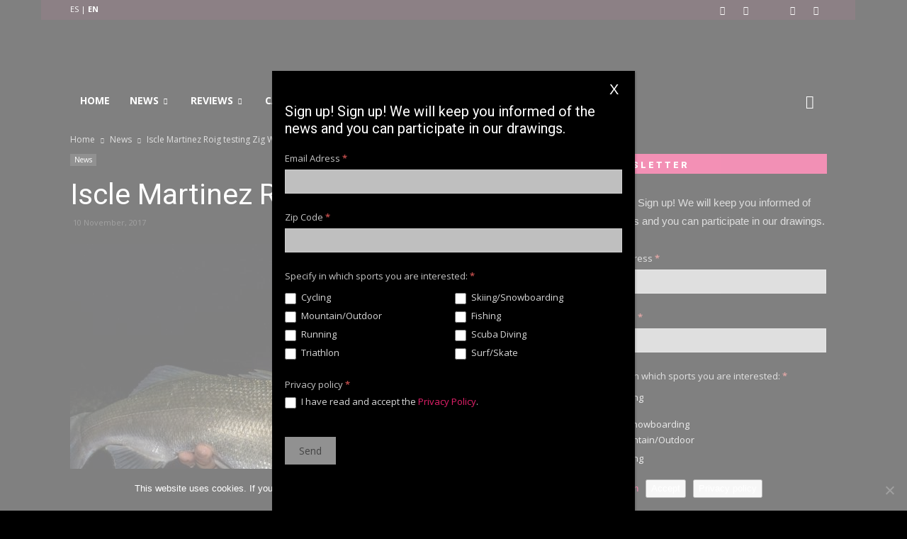

--- FILE ---
content_type: text/html; charset=UTF-8
request_url: https://www.cinnetic-fishing.com/en/iscle-martinez-roig-testing-zig-walker/
body_size: 28506
content:
<!doctype html >
<!--[if IE 8]>    <html class="ie8" lang="en"> <![endif]-->
<!--[if IE 9]>    <html class="ie9" lang="en"> <![endif]-->
<!--[if gt IE 8]><!--> <html lang="en-GB"> <!--<![endif]-->
<head>
    <title>Iscle Martinez Roig testing Zig Walker - Cinnetic Fishing</title>
<link data-rocket-preload as="style" href="https://fonts.googleapis.com/css?family=Open%20Sans%3A300italic%2C400italic%2C600italic%2C400%2C600%2C700%7CRoboto%3A500%2C400italic%2C700%2C900%2C500italic%2C400%2C300&#038;display=swap" rel="preload">
<link href="https://fonts.googleapis.com/css?family=Open%20Sans%3A300italic%2C400italic%2C600italic%2C400%2C600%2C700%7CRoboto%3A500%2C400italic%2C700%2C900%2C500italic%2C400%2C300&#038;display=swap" media="print" onload="this.media=&#039;all&#039;" rel="stylesheet">
<noscript><link rel="stylesheet" href="https://fonts.googleapis.com/css?family=Open%20Sans%3A300italic%2C400italic%2C600italic%2C400%2C600%2C700%7CRoboto%3A500%2C400italic%2C700%2C900%2C500italic%2C400%2C300&#038;display=swap"></noscript>
    <meta charset="UTF-8" />
    <meta name="viewport" content="width=device-width, initial-scale=1.0">
    <link rel="pingback" href="https://www.cinnetic-fishing.com/en/xmlrpc.php" />
    <script type="text/javascript">
/* <![CDATA[ */
window.JetpackScriptData = {"site":{"icon":"","title":"Cinnetic Fishing","host":"unknown","is_wpcom_platform":false}};
/* ]]> */
</script>
<meta name='robots' content='index, follow, max-image-preview:large, max-snippet:-1, max-video-preview:-1' />
	<style>img:is([sizes="auto" i], [sizes^="auto," i]) { contain-intrinsic-size: 3000px 1500px }</style>
	<meta property="og:image" content="https://www.cinnetic-fishing.com/en/wp-content/uploads/sites/12/2017/11/23509014_10215021726194576_2642937986318316836_o.jpg" /><meta name="author" content="xavi">
<link rel="icon" type="image/png" href="http://www.cinnetic-fishing.com/wp-content/uploads/sites/12/2017/03/favicon-96.jpg">
	<!-- This site is optimized with the Yoast SEO plugin v25.5 - https://yoast.com/wordpress/plugins/seo/ -->
	<link rel="canonical" href="https://www.cinnetic-fishing.com/en/iscle-martinez-roig-testing-zig-walker/" />
	<meta property="og:locale" content="en_GB" />
	<meta property="og:type" content="article" />
	<meta property="og:title" content="Iscle Martinez Roig testing Zig Walker - Cinnetic Fishing" />
	<meta property="og:description" content="Some days i have an intuition, in that case is that the fish will be in a specific spot. Depending on conditions and season. That day was like this, arrive on the spot, cast the Zig Walker and yes, they were there 🙂 . Then short battle, photo and back to the water. On the [&hellip;]" />
	<meta property="og:url" content="https://www.cinnetic-fishing.com/en/iscle-martinez-roig-testing-zig-walker/" />
	<meta property="og:site_name" content="Cinnetic Fishing" />
	<meta property="article:published_time" content="2017-11-10T11:23:21+00:00" />
	<meta property="article:modified_time" content="2022-07-14T12:13:13+00:00" />
	<meta property="og:image" content="https://www.cinnetic-fishing.com/en/wp-content/uploads/sites/12/2017/11/23509014_10215021726194576_2642937986318316836_o.jpg" />
	<meta property="og:image:width" content="2048" />
	<meta property="og:image:height" content="1365" />
	<meta property="og:image:type" content="image/jpeg" />
	<meta name="author" content="xavi" />
	<meta name="twitter:card" content="summary_large_image" />
	<meta name="twitter:label1" content="Written by" />
	<meta name="twitter:data1" content="xavi" />
	<meta name="twitter:label2" content="Estimated reading time" />
	<meta name="twitter:data2" content="1 minute" />
	<script type="application/ld+json" class="yoast-schema-graph">{"@context":"https://schema.org","@graph":[{"@type":"WebPage","@id":"https://www.cinnetic-fishing.com/en/iscle-martinez-roig-testing-zig-walker/","url":"https://www.cinnetic-fishing.com/en/iscle-martinez-roig-testing-zig-walker/","name":"Iscle Martinez Roig testing Zig Walker - Cinnetic Fishing","isPartOf":{"@id":"https://www.cinnetic-fishing.com/en/#website"},"primaryImageOfPage":{"@id":"https://www.cinnetic-fishing.com/en/iscle-martinez-roig-testing-zig-walker/#primaryimage"},"image":{"@id":"https://www.cinnetic-fishing.com/en/iscle-martinez-roig-testing-zig-walker/#primaryimage"},"thumbnailUrl":"https://www.cinnetic-fishing.com/en/wp-content/uploads/sites/12/2017/11/23509014_10215021726194576_2642937986318316836_o.jpg","datePublished":"2017-11-10T11:23:21+00:00","dateModified":"2022-07-14T12:13:13+00:00","author":{"@id":"https://www.cinnetic-fishing.com/en/#/schema/person/bcb0b65b80fc7aae9a41c59c75cf7053"},"breadcrumb":{"@id":"https://www.cinnetic-fishing.com/en/iscle-martinez-roig-testing-zig-walker/#breadcrumb"},"inLanguage":"en-GB","potentialAction":[{"@type":"ReadAction","target":["https://www.cinnetic-fishing.com/en/iscle-martinez-roig-testing-zig-walker/"]}]},{"@type":"ImageObject","inLanguage":"en-GB","@id":"https://www.cinnetic-fishing.com/en/iscle-martinez-roig-testing-zig-walker/#primaryimage","url":"https://www.cinnetic-fishing.com/en/wp-content/uploads/sites/12/2017/11/23509014_10215021726194576_2642937986318316836_o.jpg","contentUrl":"https://www.cinnetic-fishing.com/en/wp-content/uploads/sites/12/2017/11/23509014_10215021726194576_2642937986318316836_o.jpg","width":2048,"height":1365},{"@type":"BreadcrumbList","@id":"https://www.cinnetic-fishing.com/en/iscle-martinez-roig-testing-zig-walker/#breadcrumb","itemListElement":[{"@type":"ListItem","position":1,"name":"Home","item":"https://www.cinnetic-fishing.com/en/"},{"@type":"ListItem","position":2,"name":"Iscle Martinez Roig testing Zig Walker"}]},{"@type":"WebSite","@id":"https://www.cinnetic-fishing.com/en/#website","url":"https://www.cinnetic-fishing.com/en/","name":"Cinnetic Fishing","description":"","potentialAction":[{"@type":"SearchAction","target":{"@type":"EntryPoint","urlTemplate":"https://www.cinnetic-fishing.com/en/?s={search_term_string}"},"query-input":{"@type":"PropertyValueSpecification","valueRequired":true,"valueName":"search_term_string"}}],"inLanguage":"en-GB"},{"@type":"Person","@id":"https://www.cinnetic-fishing.com/en/#/schema/person/bcb0b65b80fc7aae9a41c59c75cf7053","name":"xavi","image":{"@type":"ImageObject","inLanguage":"en-GB","@id":"https://www.cinnetic-fishing.com/en/#/schema/person/image/","url":"https://secure.gravatar.com/avatar/709339cbef362b833fbc60efe44fd1f3b44963ea043d109748ddc6119a76b9f2?s=96&d=mm&r=g","contentUrl":"https://secure.gravatar.com/avatar/709339cbef362b833fbc60efe44fd1f3b44963ea043d109748ddc6119a76b9f2?s=96&d=mm&r=g","caption":"xavi"},"url":"https://www.cinnetic-fishing.com/en/author/xavi/"}]}</script>
	<!-- / Yoast SEO plugin. -->


<link rel='dns-prefetch' href='//fonts.googleapis.com' />
<link href='https://fonts.gstatic.com' crossorigin rel='preconnect' />
<link rel="alternate" type="application/rss+xml" title="Cinnetic Fishing &raquo; Feed" href="https://www.cinnetic-fishing.com/en/feed/" />
<link rel="alternate" type="application/rss+xml" title="Cinnetic Fishing &raquo; Comments Feed" href="https://www.cinnetic-fishing.com/en/comments/feed/" />
		<style type="text/css">
			#wpadminbar #wp-admin-bar-my-networks > .ab-item:first-child:before {
				content: "\f325";
				top: 3px;
			}
		</style>
		<link rel='stylesheet' id='formidable-css' href='https://www.cinnetic-fishing.com/en/wp-content/plugins/formidable/css/formidableforms12.css?ver=722918' type='text/css' media='all' />
<style id='wp-emoji-styles-inline-css' type='text/css'>

	img.wp-smiley, img.emoji {
		display: inline !important;
		border: none !important;
		box-shadow: none !important;
		height: 1em !important;
		width: 1em !important;
		margin: 0 0.07em !important;
		vertical-align: -0.1em !important;
		background: none !important;
		padding: 0 !important;
	}
</style>
<link rel='stylesheet' id='wp-block-library-css' href='https://www.cinnetic-fishing.com/en/wp-includes/css/dist/block-library/style.min.css?ver=6.8.3' type='text/css' media='all' />
<style id='classic-theme-styles-inline-css' type='text/css'>
/*! This file is auto-generated */
.wp-block-button__link{color:#fff;background-color:#32373c;border-radius:9999px;box-shadow:none;text-decoration:none;padding:calc(.667em + 2px) calc(1.333em + 2px);font-size:1.125em}.wp-block-file__button{background:#32373c;color:#fff;text-decoration:none}
</style>
<link rel='stylesheet' id='mediaelement-css' href='https://www.cinnetic-fishing.com/en/wp-includes/js/mediaelement/mediaelementplayer-legacy.min.css?ver=4.2.17' type='text/css' media='all' />
<link rel='stylesheet' id='wp-mediaelement-css' href='https://www.cinnetic-fishing.com/en/wp-includes/js/mediaelement/wp-mediaelement.min.css?ver=6.8.3' type='text/css' media='all' />
<style id='jetpack-sharing-buttons-style-inline-css' type='text/css'>
.jetpack-sharing-buttons__services-list{display:flex;flex-direction:row;flex-wrap:wrap;gap:0;list-style-type:none;margin:5px;padding:0}.jetpack-sharing-buttons__services-list.has-small-icon-size{font-size:12px}.jetpack-sharing-buttons__services-list.has-normal-icon-size{font-size:16px}.jetpack-sharing-buttons__services-list.has-large-icon-size{font-size:24px}.jetpack-sharing-buttons__services-list.has-huge-icon-size{font-size:36px}@media print{.jetpack-sharing-buttons__services-list{display:none!important}}.editor-styles-wrapper .wp-block-jetpack-sharing-buttons{gap:0;padding-inline-start:0}ul.jetpack-sharing-buttons__services-list.has-background{padding:1.25em 2.375em}
</style>
<style id='global-styles-inline-css' type='text/css'>
:root{--wp--preset--aspect-ratio--square: 1;--wp--preset--aspect-ratio--4-3: 4/3;--wp--preset--aspect-ratio--3-4: 3/4;--wp--preset--aspect-ratio--3-2: 3/2;--wp--preset--aspect-ratio--2-3: 2/3;--wp--preset--aspect-ratio--16-9: 16/9;--wp--preset--aspect-ratio--9-16: 9/16;--wp--preset--color--black: #000000;--wp--preset--color--cyan-bluish-gray: #abb8c3;--wp--preset--color--white: #ffffff;--wp--preset--color--pale-pink: #f78da7;--wp--preset--color--vivid-red: #cf2e2e;--wp--preset--color--luminous-vivid-orange: #ff6900;--wp--preset--color--luminous-vivid-amber: #fcb900;--wp--preset--color--light-green-cyan: #7bdcb5;--wp--preset--color--vivid-green-cyan: #00d084;--wp--preset--color--pale-cyan-blue: #8ed1fc;--wp--preset--color--vivid-cyan-blue: #0693e3;--wp--preset--color--vivid-purple: #9b51e0;--wp--preset--gradient--vivid-cyan-blue-to-vivid-purple: linear-gradient(135deg,rgba(6,147,227,1) 0%,rgb(155,81,224) 100%);--wp--preset--gradient--light-green-cyan-to-vivid-green-cyan: linear-gradient(135deg,rgb(122,220,180) 0%,rgb(0,208,130) 100%);--wp--preset--gradient--luminous-vivid-amber-to-luminous-vivid-orange: linear-gradient(135deg,rgba(252,185,0,1) 0%,rgba(255,105,0,1) 100%);--wp--preset--gradient--luminous-vivid-orange-to-vivid-red: linear-gradient(135deg,rgba(255,105,0,1) 0%,rgb(207,46,46) 100%);--wp--preset--gradient--very-light-gray-to-cyan-bluish-gray: linear-gradient(135deg,rgb(238,238,238) 0%,rgb(169,184,195) 100%);--wp--preset--gradient--cool-to-warm-spectrum: linear-gradient(135deg,rgb(74,234,220) 0%,rgb(151,120,209) 20%,rgb(207,42,186) 40%,rgb(238,44,130) 60%,rgb(251,105,98) 80%,rgb(254,248,76) 100%);--wp--preset--gradient--blush-light-purple: linear-gradient(135deg,rgb(255,206,236) 0%,rgb(152,150,240) 100%);--wp--preset--gradient--blush-bordeaux: linear-gradient(135deg,rgb(254,205,165) 0%,rgb(254,45,45) 50%,rgb(107,0,62) 100%);--wp--preset--gradient--luminous-dusk: linear-gradient(135deg,rgb(255,203,112) 0%,rgb(199,81,192) 50%,rgb(65,88,208) 100%);--wp--preset--gradient--pale-ocean: linear-gradient(135deg,rgb(255,245,203) 0%,rgb(182,227,212) 50%,rgb(51,167,181) 100%);--wp--preset--gradient--electric-grass: linear-gradient(135deg,rgb(202,248,128) 0%,rgb(113,206,126) 100%);--wp--preset--gradient--midnight: linear-gradient(135deg,rgb(2,3,129) 0%,rgb(40,116,252) 100%);--wp--preset--font-size--small: 13px;--wp--preset--font-size--medium: 20px;--wp--preset--font-size--large: 36px;--wp--preset--font-size--x-large: 42px;--wp--preset--spacing--20: 0.44rem;--wp--preset--spacing--30: 0.67rem;--wp--preset--spacing--40: 1rem;--wp--preset--spacing--50: 1.5rem;--wp--preset--spacing--60: 2.25rem;--wp--preset--spacing--70: 3.38rem;--wp--preset--spacing--80: 5.06rem;--wp--preset--shadow--natural: 6px 6px 9px rgba(0, 0, 0, 0.2);--wp--preset--shadow--deep: 12px 12px 50px rgba(0, 0, 0, 0.4);--wp--preset--shadow--sharp: 6px 6px 0px rgba(0, 0, 0, 0.2);--wp--preset--shadow--outlined: 6px 6px 0px -3px rgba(255, 255, 255, 1), 6px 6px rgba(0, 0, 0, 1);--wp--preset--shadow--crisp: 6px 6px 0px rgba(0, 0, 0, 1);}:where(.is-layout-flex){gap: 0.5em;}:where(.is-layout-grid){gap: 0.5em;}body .is-layout-flex{display: flex;}.is-layout-flex{flex-wrap: wrap;align-items: center;}.is-layout-flex > :is(*, div){margin: 0;}body .is-layout-grid{display: grid;}.is-layout-grid > :is(*, div){margin: 0;}:where(.wp-block-columns.is-layout-flex){gap: 2em;}:where(.wp-block-columns.is-layout-grid){gap: 2em;}:where(.wp-block-post-template.is-layout-flex){gap: 1.25em;}:where(.wp-block-post-template.is-layout-grid){gap: 1.25em;}.has-black-color{color: var(--wp--preset--color--black) !important;}.has-cyan-bluish-gray-color{color: var(--wp--preset--color--cyan-bluish-gray) !important;}.has-white-color{color: var(--wp--preset--color--white) !important;}.has-pale-pink-color{color: var(--wp--preset--color--pale-pink) !important;}.has-vivid-red-color{color: var(--wp--preset--color--vivid-red) !important;}.has-luminous-vivid-orange-color{color: var(--wp--preset--color--luminous-vivid-orange) !important;}.has-luminous-vivid-amber-color{color: var(--wp--preset--color--luminous-vivid-amber) !important;}.has-light-green-cyan-color{color: var(--wp--preset--color--light-green-cyan) !important;}.has-vivid-green-cyan-color{color: var(--wp--preset--color--vivid-green-cyan) !important;}.has-pale-cyan-blue-color{color: var(--wp--preset--color--pale-cyan-blue) !important;}.has-vivid-cyan-blue-color{color: var(--wp--preset--color--vivid-cyan-blue) !important;}.has-vivid-purple-color{color: var(--wp--preset--color--vivid-purple) !important;}.has-black-background-color{background-color: var(--wp--preset--color--black) !important;}.has-cyan-bluish-gray-background-color{background-color: var(--wp--preset--color--cyan-bluish-gray) !important;}.has-white-background-color{background-color: var(--wp--preset--color--white) !important;}.has-pale-pink-background-color{background-color: var(--wp--preset--color--pale-pink) !important;}.has-vivid-red-background-color{background-color: var(--wp--preset--color--vivid-red) !important;}.has-luminous-vivid-orange-background-color{background-color: var(--wp--preset--color--luminous-vivid-orange) !important;}.has-luminous-vivid-amber-background-color{background-color: var(--wp--preset--color--luminous-vivid-amber) !important;}.has-light-green-cyan-background-color{background-color: var(--wp--preset--color--light-green-cyan) !important;}.has-vivid-green-cyan-background-color{background-color: var(--wp--preset--color--vivid-green-cyan) !important;}.has-pale-cyan-blue-background-color{background-color: var(--wp--preset--color--pale-cyan-blue) !important;}.has-vivid-cyan-blue-background-color{background-color: var(--wp--preset--color--vivid-cyan-blue) !important;}.has-vivid-purple-background-color{background-color: var(--wp--preset--color--vivid-purple) !important;}.has-black-border-color{border-color: var(--wp--preset--color--black) !important;}.has-cyan-bluish-gray-border-color{border-color: var(--wp--preset--color--cyan-bluish-gray) !important;}.has-white-border-color{border-color: var(--wp--preset--color--white) !important;}.has-pale-pink-border-color{border-color: var(--wp--preset--color--pale-pink) !important;}.has-vivid-red-border-color{border-color: var(--wp--preset--color--vivid-red) !important;}.has-luminous-vivid-orange-border-color{border-color: var(--wp--preset--color--luminous-vivid-orange) !important;}.has-luminous-vivid-amber-border-color{border-color: var(--wp--preset--color--luminous-vivid-amber) !important;}.has-light-green-cyan-border-color{border-color: var(--wp--preset--color--light-green-cyan) !important;}.has-vivid-green-cyan-border-color{border-color: var(--wp--preset--color--vivid-green-cyan) !important;}.has-pale-cyan-blue-border-color{border-color: var(--wp--preset--color--pale-cyan-blue) !important;}.has-vivid-cyan-blue-border-color{border-color: var(--wp--preset--color--vivid-cyan-blue) !important;}.has-vivid-purple-border-color{border-color: var(--wp--preset--color--vivid-purple) !important;}.has-vivid-cyan-blue-to-vivid-purple-gradient-background{background: var(--wp--preset--gradient--vivid-cyan-blue-to-vivid-purple) !important;}.has-light-green-cyan-to-vivid-green-cyan-gradient-background{background: var(--wp--preset--gradient--light-green-cyan-to-vivid-green-cyan) !important;}.has-luminous-vivid-amber-to-luminous-vivid-orange-gradient-background{background: var(--wp--preset--gradient--luminous-vivid-amber-to-luminous-vivid-orange) !important;}.has-luminous-vivid-orange-to-vivid-red-gradient-background{background: var(--wp--preset--gradient--luminous-vivid-orange-to-vivid-red) !important;}.has-very-light-gray-to-cyan-bluish-gray-gradient-background{background: var(--wp--preset--gradient--very-light-gray-to-cyan-bluish-gray) !important;}.has-cool-to-warm-spectrum-gradient-background{background: var(--wp--preset--gradient--cool-to-warm-spectrum) !important;}.has-blush-light-purple-gradient-background{background: var(--wp--preset--gradient--blush-light-purple) !important;}.has-blush-bordeaux-gradient-background{background: var(--wp--preset--gradient--blush-bordeaux) !important;}.has-luminous-dusk-gradient-background{background: var(--wp--preset--gradient--luminous-dusk) !important;}.has-pale-ocean-gradient-background{background: var(--wp--preset--gradient--pale-ocean) !important;}.has-electric-grass-gradient-background{background: var(--wp--preset--gradient--electric-grass) !important;}.has-midnight-gradient-background{background: var(--wp--preset--gradient--midnight) !important;}.has-small-font-size{font-size: var(--wp--preset--font-size--small) !important;}.has-medium-font-size{font-size: var(--wp--preset--font-size--medium) !important;}.has-large-font-size{font-size: var(--wp--preset--font-size--large) !important;}.has-x-large-font-size{font-size: var(--wp--preset--font-size--x-large) !important;}
:where(.wp-block-post-template.is-layout-flex){gap: 1.25em;}:where(.wp-block-post-template.is-layout-grid){gap: 1.25em;}
:where(.wp-block-columns.is-layout-flex){gap: 2em;}:where(.wp-block-columns.is-layout-grid){gap: 2em;}
:root :where(.wp-block-pullquote){font-size: 1.5em;line-height: 1.6;}
</style>
<link rel='stylesheet' id='cookie-notice-front-css' href='https://www.cinnetic-fishing.com/en/wp-content/plugins/cookie-notice/css/front.min.css?ver=2.5.7' type='text/css' media='all' />


<link rel='stylesheet' id='js_composer_front-css' href='https://www.cinnetic-fishing.com/en/wp-content/plugins/js_composer/assets/css/js_composer.min.css?ver=8.5' type='text/css' media='all' />
<link rel='stylesheet' id='popup-maker-site-css' href='https://www.cinnetic-fishing.com/en/wp-content/plugins/popup-maker/assets/css/pum-site.min.css?ver=1.20.5' type='text/css' media='all' />
<style id='popup-maker-site-inline-css' type='text/css'>
/* Popup Google Fonts */
@import url('//fonts.googleapis.com/css?family=Montserrat:100');

/* Popup Theme 2413: Floating Bar - Soft Blue */
.pum-theme-2413, .pum-theme-floating-bar { background-color: rgba( 255, 255, 255, 0.00 ) } 
.pum-theme-2413 .pum-container, .pum-theme-floating-bar .pum-container { padding: 8px; border-radius: 0px; border: 1px none #000000; box-shadow: 1px 1px 3px 0px rgba( 2, 2, 2, 0.23 ); background-color: rgba( 238, 246, 252, 1.00 ) } 
.pum-theme-2413 .pum-title, .pum-theme-floating-bar .pum-title { color: #505050; text-align: left; text-shadow: 0px 0px 0px rgba( 2, 2, 2, 0.23 ); font-family: inherit; font-weight: 400; font-size: 32px; line-height: 36px } 
.pum-theme-2413 .pum-content, .pum-theme-floating-bar .pum-content { color: #505050; font-family: inherit; font-weight: 400 } 
.pum-theme-2413 .pum-content + .pum-close, .pum-theme-floating-bar .pum-content + .pum-close { position: absolute; height: 18px; width: 18px; left: auto; right: 5px; bottom: auto; top: 50%; padding: 0px; color: #505050; font-family: Sans-Serif; font-weight: 700; font-size: 15px; line-height: 18px; border: 1px solid #505050; border-radius: 15px; box-shadow: 0px 0px 0px 0px rgba( 2, 2, 2, 0.00 ); text-shadow: 0px 0px 0px rgba( 0, 0, 0, 0.00 ); background-color: rgba( 255, 255, 255, 0.00 ); transform: translate(0, -50%) } 

/* Popup Theme 2414: Content Only - For use with page builders or block editor */
.pum-theme-2414, .pum-theme-content-only { background-color: rgba( 0, 0, 0, 0.70 ) } 
.pum-theme-2414 .pum-container, .pum-theme-content-only .pum-container { padding: 0px; border-radius: 0px; border: 1px none #000000; box-shadow: 0px 0px 0px 0px rgba( 2, 2, 2, 0.00 ) } 
.pum-theme-2414 .pum-title, .pum-theme-content-only .pum-title { color: #000000; text-align: left; text-shadow: 0px 0px 0px rgba( 2, 2, 2, 0.23 ); font-family: inherit; font-weight: 400; font-size: 32px; line-height: 36px } 
.pum-theme-2414 .pum-content, .pum-theme-content-only .pum-content { color: #8c8c8c; font-family: inherit; font-weight: 400 } 
.pum-theme-2414 .pum-content + .pum-close, .pum-theme-content-only .pum-content + .pum-close { position: absolute; height: 18px; width: 18px; left: auto; right: 7px; bottom: auto; top: 7px; padding: 0px; color: #000000; font-family: inherit; font-weight: 700; font-size: 20px; line-height: 20px; border: 1px none #ffffff; border-radius: 15px; box-shadow: 0px 0px 0px 0px rgba( 2, 2, 2, 0.00 ); text-shadow: 0px 0px 0px rgba( 0, 0, 0, 0.00 ); background-color: rgba( 255, 255, 255, 0.00 ) } 

/* Popup Theme 2389: Default Theme */
.pum-theme-2389, .pum-theme-default-theme { background-color: rgba( 255, 255, 255, 0.50 ) } 
.pum-theme-2389 .pum-container, .pum-theme-default-theme .pum-container { padding: 18px; border-radius: 0px; border: 1px none #000000; box-shadow: 1px 1px 3px 0px rgba( 2, 2, 2, 0.23 ); background-color: rgba( 0, 0, 0, 1.00 ) } 
.pum-theme-2389 .pum-title, .pum-theme-default-theme .pum-title { color: #000000; text-align: left; text-shadow: 0px 0px 0px rgba( 2, 2, 2, 0.23 ); font-family: inherit; font-weight: 400; font-size: 32px; line-height: 36px } 
.pum-theme-2389 .pum-content, .pum-theme-default-theme .pum-content { color: #ffffff; font-family: inherit; font-weight: 400 } 
.pum-theme-2389 .pum-content + .pum-close, .pum-theme-default-theme .pum-content + .pum-close { position: absolute; height: auto; width: auto; left: auto; right: 15px; bottom: auto; top: 0px; padding: 8px; color: #ffffff; font-family: inherit; font-weight: 400; font-size: 20px; line-height: 36px; border: 1px none #ffffff; border-radius: 0px; box-shadow: 1px 1px 3px 0px rgba( 2, 2, 2, 0.00 ); text-shadow: 0px 0px 0px rgba( 0, 0, 0, 0.23 ); background-color: rgba( 0, 183, 205, 0.00 ) } 

/* Popup Theme 2384: Light Box */
.pum-theme-2384, .pum-theme-lightbox { background-color: rgba( 0, 0, 0, 0.60 ) } 
.pum-theme-2384 .pum-container, .pum-theme-lightbox .pum-container { padding: 18px; border-radius: 3px; border: 8px solid #000000; box-shadow: 0px 0px 30px 0px rgba( 2, 2, 2, 1.00 ); background-color: rgba( 255, 255, 255, 1.00 ) } 
.pum-theme-2384 .pum-title, .pum-theme-lightbox .pum-title { color: #000000; text-align: left; text-shadow: 0px 0px 0px rgba( 2, 2, 2, 0.23 ); font-family: inherit; font-weight: 100; font-size: 32px; line-height: 36px } 
.pum-theme-2384 .pum-content, .pum-theme-lightbox .pum-content { color: #000000; font-family: inherit; font-weight: 100 } 
.pum-theme-2384 .pum-content + .pum-close, .pum-theme-lightbox .pum-content + .pum-close { position: absolute; height: 26px; width: 26px; left: auto; right: -13px; bottom: auto; top: -13px; padding: 0px; color: #ffffff; font-family: Arial; font-weight: 100; font-size: 24px; line-height: 24px; border: 2px solid #ffffff; border-radius: 26px; box-shadow: 0px 0px 15px 1px rgba( 2, 2, 2, 0.75 ); text-shadow: 0px 0px 0px rgba( 0, 0, 0, 0.23 ); background-color: rgba( 0, 0, 0, 1.00 ) } 

/* Popup Theme 2385: Azul corporativo */
.pum-theme-2385, .pum-theme-enterprise-blue { background-color: rgba( 0, 0, 0, 0.70 ) } 
.pum-theme-2385 .pum-container, .pum-theme-enterprise-blue .pum-container { padding: 28px; border-radius: 5px; border: 1px none #000000; box-shadow: 0px 10px 25px 4px rgba( 2, 2, 2, 0.50 ); background-color: rgba( 255, 255, 255, 1.00 ) } 
.pum-theme-2385 .pum-title, .pum-theme-enterprise-blue .pum-title { color: #315b7c; text-align: left; text-shadow: 0px 0px 0px rgba( 2, 2, 2, 0.23 ); font-family: inherit; font-weight: 100; font-size: 34px; line-height: 36px } 
.pum-theme-2385 .pum-content, .pum-theme-enterprise-blue .pum-content { color: #2d2d2d; font-family: inherit; font-weight: 100 } 
.pum-theme-2385 .pum-content + .pum-close, .pum-theme-enterprise-blue .pum-content + .pum-close { position: absolute; height: 28px; width: 28px; left: auto; right: 8px; bottom: auto; top: 8px; padding: 4px; color: #ffffff; font-family: Times New Roman; font-weight: 100; font-size: 20px; line-height: 20px; border: 1px none #ffffff; border-radius: 42px; box-shadow: 0px 0px 0px 0px rgba( 2, 2, 2, 0.23 ); text-shadow: 0px 0px 0px rgba( 0, 0, 0, 0.23 ); background-color: rgba( 49, 91, 124, 1.00 ) } 

/* Popup Theme 2386: Hello Box */
.pum-theme-2386, .pum-theme-hello-box { background-color: rgba( 0, 0, 0, 0.75 ) } 
.pum-theme-2386 .pum-container, .pum-theme-hello-box .pum-container { padding: 30px; border-radius: 80px; border: 14px solid #81d742; box-shadow: 0px 0px 0px 0px rgba( 2, 2, 2, 0.00 ); background-color: rgba( 255, 255, 255, 1.00 ) } 
.pum-theme-2386 .pum-title, .pum-theme-hello-box .pum-title { color: #2d2d2d; text-align: left; text-shadow: 0px 0px 0px rgba( 2, 2, 2, 0.23 ); font-family: Montserrat; font-weight: 100; font-size: 32px; line-height: 36px } 
.pum-theme-2386 .pum-content, .pum-theme-hello-box .pum-content { color: #2d2d2d; font-family: inherit; font-weight: 100 } 
.pum-theme-2386 .pum-content + .pum-close, .pum-theme-hello-box .pum-content + .pum-close { position: absolute; height: auto; width: auto; left: auto; right: -30px; bottom: auto; top: -30px; padding: 0px; color: #2d2d2d; font-family: Times New Roman; font-weight: 100; font-size: 32px; line-height: 28px; border: 1px none #ffffff; border-radius: 28px; box-shadow: 0px 0px 0px 0px rgba( 2, 2, 2, 0.23 ); text-shadow: 0px 0px 0px rgba( 0, 0, 0, 0.23 ); background-color: rgba( 255, 255, 255, 1.00 ) } 

/* Popup Theme 2387: Moderno */
.pum-theme-2387, .pum-theme-cutting-edge { background-color: rgba( 0, 0, 0, 0.50 ) } 
.pum-theme-2387 .pum-container, .pum-theme-cutting-edge .pum-container { padding: 18px; border-radius: 0px; border: 1px none #000000; box-shadow: 0px 10px 25px 0px rgba( 2, 2, 2, 0.50 ); background-color: rgba( 30, 115, 190, 1.00 ) } 
.pum-theme-2387 .pum-title, .pum-theme-cutting-edge .pum-title { color: #ffffff; text-align: left; text-shadow: 0px 0px 0px rgba( 2, 2, 2, 0.23 ); font-family: Sans-Serif; font-weight: 100; font-size: 26px; line-height: 28px } 
.pum-theme-2387 .pum-content, .pum-theme-cutting-edge .pum-content { color: #ffffff; font-family: inherit; font-weight: 100 } 
.pum-theme-2387 .pum-content + .pum-close, .pum-theme-cutting-edge .pum-content + .pum-close { position: absolute; height: 24px; width: 24px; left: auto; right: 0px; bottom: auto; top: 0px; padding: 0px; color: #1e73be; font-family: Times New Roman; font-weight: 100; font-size: 32px; line-height: 24px; border: 1px none #ffffff; border-radius: 0px; box-shadow: -1px 1px 1px 0px rgba( 2, 2, 2, 0.10 ); text-shadow: -1px 1px 1px rgba( 0, 0, 0, 0.10 ); background-color: rgba( 238, 238, 34, 1.00 ) } 

/* Popup Theme 2388: Borde enmarcado */
.pum-theme-2388, .pum-theme-framed-border { background-color: rgba( 255, 255, 255, 0.50 ) } 
.pum-theme-2388 .pum-container, .pum-theme-framed-border .pum-container { padding: 18px; border-radius: 0px; border: 20px outset #dd3333; box-shadow: 1px 1px 3px 0px rgba( 2, 2, 2, 0.97 ) inset; background-color: rgba( 255, 251, 239, 1.00 ) } 
.pum-theme-2388 .pum-title, .pum-theme-framed-border .pum-title { color: #000000; text-align: left; text-shadow: 0px 0px 0px rgba( 2, 2, 2, 0.23 ); font-family: inherit; font-weight: 100; font-size: 32px; line-height: 36px } 
.pum-theme-2388 .pum-content, .pum-theme-framed-border .pum-content { color: #2d2d2d; font-family: inherit; font-weight: 100 } 
.pum-theme-2388 .pum-content + .pum-close, .pum-theme-framed-border .pum-content + .pum-close { position: absolute; height: 20px; width: 20px; left: auto; right: -20px; bottom: auto; top: -20px; padding: 0px; color: #ffffff; font-family: Tahoma; font-weight: 700; font-size: 16px; line-height: 18px; border: 1px none #ffffff; border-radius: 0px; box-shadow: 0px 0px 0px 0px rgba( 2, 2, 2, 0.23 ); text-shadow: 0px 0px 0px rgba( 0, 0, 0, 0.23 ); background-color: rgba( 0, 0, 0, 0.55 ) } 

#pum-2390 {z-index: 1999999999}

</style>
<link rel='stylesheet' id='__EPYT__style-css' href='https://www.cinnetic-fishing.com/en/wp-content/plugins/youtube-embed-plus/styles/ytprefs.min.css?ver=14.2.3' type='text/css' media='all' />
<style id='__EPYT__style-inline-css' type='text/css'>

                .epyt-gallery-thumb {
                        width: 33.333%;
                }
                
</style>
<link rel='stylesheet' id='td-theme-css' href='https://www.cinnetic-fishing.com/en/wp-content/themes/Newspaper/style.css?ver=7.4c' type='text/css' media='all' />
<link rel='stylesheet' id='td-theme-child-css' href='https://www.cinnetic-fishing.com/en/wp-content/themes/cinnetic/style.css?ver=7.4c' type='text/css' media='all' />
<script type="text/javascript" id="cookie-notice-front-js-before">
/* <![CDATA[ */
var cnArgs = {"ajaxUrl":"https:\/\/www.cinnetic-fishing.com\/en\/wp-admin\/admin-ajax.php","nonce":"7297fe12f1","hideEffect":"fade","position":"bottom","onScroll":false,"onScrollOffset":100,"onClick":false,"cookieName":"cookie_notice_accepted","cookieTime":2592000,"cookieTimeRejected":2592000,"globalCookie":false,"redirection":false,"cache":true,"revokeCookies":false,"revokeCookiesOpt":"automatic"};
/* ]]> */
</script>
<script type="text/javascript" src="https://www.cinnetic-fishing.com/en/wp-content/plugins/cookie-notice/js/front.min.js?ver=2.5.7" id="cookie-notice-front-js"></script>
<script type="text/javascript" src="https://www.cinnetic-fishing.com/en/wp-includes/js/jquery/jquery.min.js?ver=3.7.1" id="jquery-core-js"></script>
<script type="text/javascript" src="https://www.cinnetic-fishing.com/en/wp-includes/js/jquery/jquery-migrate.min.js?ver=3.4.1" id="jquery-migrate-js"></script>
<script type="text/javascript" id="3d-flip-book-client-locale-loader-js-extra">
/* <![CDATA[ */
var FB3D_CLIENT_LOCALE = {"ajaxurl":"https:\/\/www.cinnetic-fishing.com\/en\/wp-admin\/admin-ajax.php","dictionary":{"Table of contents":"Table of contents","Close":"Close","Bookmarks":"Bookmarks","Thumbnails":"Thumbnails","Search":"Search","Share":"Share","Facebook":"Facebook","Twitter":"Twitter","Email":"Email","Play":"Play","Previous page":"Previous page","Next page":"Next page","Zoom in":"Zoom in","Zoom out":"Zoom out","Fit view":"Fit view","Auto play":"Auto play","Full screen":"Full screen","More":"More","Smart pan":"Smart pan","Single page":"Single page","Sounds":"Sounds","Stats":"Stats","Print":"Print","Download":"Download","Goto first page":"Goto first page","Goto last page":"Goto last page"},"images":"https:\/\/www.cinnetic-fishing.com\/en\/wp-content\/plugins\/interactive-3d-flipbook-powered-physics-engine\/assets\/images\/","jsData":{"urls":[],"posts":{"ids_mis":[],"ids":[]},"pages":[],"firstPages":[],"bookCtrlProps":[],"bookTemplates":[]},"key":"3d-flip-book","pdfJS":{"pdfJsLib":"https:\/\/www.cinnetic-fishing.com\/en\/wp-content\/plugins\/interactive-3d-flipbook-powered-physics-engine\/assets\/js\/pdf.min.js?ver=4.3.136","pdfJsWorker":"https:\/\/www.cinnetic-fishing.com\/en\/wp-content\/plugins\/interactive-3d-flipbook-powered-physics-engine\/assets\/js\/pdf.worker.js?ver=4.3.136","stablePdfJsLib":"https:\/\/www.cinnetic-fishing.com\/en\/wp-content\/plugins\/interactive-3d-flipbook-powered-physics-engine\/assets\/js\/stable\/pdf.min.js?ver=2.5.207","stablePdfJsWorker":"https:\/\/www.cinnetic-fishing.com\/en\/wp-content\/plugins\/interactive-3d-flipbook-powered-physics-engine\/assets\/js\/stable\/pdf.worker.js?ver=2.5.207","pdfJsCMapUrl":"https:\/\/www.cinnetic-fishing.com\/en\/wp-content\/plugins\/interactive-3d-flipbook-powered-physics-engine\/assets\/cmaps\/"},"cacheurl":"https:\/\/www.cinnetic-fishing.com\/en\/wp-content\/uploads\/sites\/12\/3d-flip-book\/cache\/","pluginsurl":"https:\/\/www.cinnetic-fishing.com\/en\/wp-content\/plugins\/","pluginurl":"https:\/\/www.cinnetic-fishing.com\/en\/wp-content\/plugins\/interactive-3d-flipbook-powered-physics-engine\/","thumbnailSize":{"width":"150","height":"150"},"version":"1.16.16"};
/* ]]> */
</script>
<script type="text/javascript" src="https://www.cinnetic-fishing.com/en/wp-content/plugins/interactive-3d-flipbook-powered-physics-engine/assets/js/client-locale-loader.js?ver=1.16.16" id="3d-flip-book-client-locale-loader-js" async="async" data-wp-strategy="async"></script>
<script type="text/javascript" src="https://www.cinnetic-fishing.com/en/wp-content/plugins/wp-image-zoooom/assets/js/jquery.image_zoom.min.js?ver=1.60" id="image_zoooom-js" defer="defer" data-wp-strategy="defer"></script>
<script type="text/javascript" id="image_zoooom-init-js-extra">
/* <![CDATA[ */
var IZ = {"options":[],"with_woocommerce":"0","exchange_thumbnails":"1","enable_mobile":"0","woo_categories":"0","woo_slider":"0","enable_surecart":"0"};
/* ]]> */
</script>
<script type="text/javascript" src="https://www.cinnetic-fishing.com/en/wp-content/plugins/wp-image-zoooom/assets/js/image_zoom-init.js?ver=1.60" id="image_zoooom-init-js" defer="defer" data-wp-strategy="defer"></script>
<script type="text/javascript" id="__ytprefs__-js-extra">
/* <![CDATA[ */
var _EPYT_ = {"ajaxurl":"https:\/\/www.cinnetic-fishing.com\/en\/wp-admin\/admin-ajax.php","security":"45fc8db3f1","gallery_scrolloffset":"20","eppathtoscripts":"https:\/\/www.cinnetic-fishing.com\/en\/wp-content\/plugins\/youtube-embed-plus\/scripts\/","eppath":"https:\/\/www.cinnetic-fishing.com\/en\/wp-content\/plugins\/youtube-embed-plus\/","epresponsiveselector":"[\"iframe.__youtube_prefs_widget__\"]","epdovol":"1","version":"14.2.3","evselector":"iframe.__youtube_prefs__[src], iframe[src*=\"youtube.com\/embed\/\"], iframe[src*=\"youtube-nocookie.com\/embed\/\"]","ajax_compat":"","maxres_facade":"eager","ytapi_load":"light","pause_others":"","stopMobileBuffer":"1","facade_mode":"","not_live_on_channel":""};
/* ]]> */
</script>
<script type="text/javascript" src="https://www.cinnetic-fishing.com/en/wp-content/plugins/youtube-embed-plus/scripts/ytprefs.min.js?ver=14.2.3" id="__ytprefs__-js"></script>
<script></script><link rel="https://api.w.org/" href="https://www.cinnetic-fishing.com/en/wp-json/" /><link rel="alternate" title="JSON" type="application/json" href="https://www.cinnetic-fishing.com/en/wp-json/wp/v2/posts/2015" /><link rel="EditURI" type="application/rsd+xml" title="RSD" href="https://www.cinnetic-fishing.com/en/xmlrpc.php?rsd" />
<meta name="generator" content="WordPress 6.8.3" />
<link rel='shortlink' href='https://www.cinnetic-fishing.com/en/?p=2015' />
<link rel="alternate" title="oEmbed (JSON)" type="application/json+oembed" href="https://www.cinnetic-fishing.com/en/wp-json/oembed/1.0/embed?url=https%3A%2F%2Fwww.cinnetic-fishing.com%2Fen%2Fiscle-martinez-roig-testing-zig-walker%2F" />
<link rel="alternate" title="oEmbed (XML)" type="text/xml+oembed" href="https://www.cinnetic-fishing.com/en/wp-json/oembed/1.0/embed?url=https%3A%2F%2Fwww.cinnetic-fishing.com%2Fen%2Fiscle-martinez-roig-testing-zig-walker%2F&#038;format=xml" />
                    <!-- Tracking code generated with Simple Universal Google Analytics plugin v1.0.5 -->
                    <script>
                    (function(i,s,o,g,r,a,m){i['GoogleAnalyticsObject']=r;i[r]=i[r]||function(){
                    (i[r].q=i[r].q||[]).push(arguments)},i[r].l=1*new Date();a=s.createElement(o),
                    m=s.getElementsByTagName(o)[0];a.async=1;a.src=g;m.parentNode.insertBefore(a,m)
                    })(window,document,'script','//www.google-analytics.com/analytics.js','ga');

                    ga('create', 'UA-110474023-1', 'auto');
                    ga('send', 'pageview');

                    </script>
                    <!-- / Simple Universal Google Analytics plugin --><script>document.documentElement.className += " js";</script>
<!--[if lt IE 9]><script src="https://html5shim.googlecode.com/svn/trunk/html5.js"></script><![endif]-->
    <meta name="generator" content="Powered by WPBakery Page Builder - drag and drop page builder for WordPress."/>

<!-- JS generated by theme -->

<script>
    
    

	    var tdBlocksArray = []; //here we store all the items for the current page

	    //td_block class - each ajax block uses a object of this class for requests
	    function tdBlock() {
		    this.id = '';
		    this.block_type = 1; //block type id (1-234 etc)
		    this.atts = '';
		    this.td_column_number = '';
		    this.td_current_page = 1; //
		    this.post_count = 0; //from wp
		    this.found_posts = 0; //from wp
		    this.max_num_pages = 0; //from wp
		    this.td_filter_value = ''; //current live filter value
		    this.is_ajax_running = false;
		    this.td_user_action = ''; // load more or infinite loader (used by the animation)
		    this.header_color = '';
		    this.ajax_pagination_infinite_stop = ''; //show load more at page x
	    }


        // td_js_generator - mini detector
        (function(){
            var htmlTag = document.getElementsByTagName("html")[0];

            if ( navigator.userAgent.indexOf("MSIE 10.0") > -1 ) {
                htmlTag.className += ' ie10';
            }

            if ( !!navigator.userAgent.match(/Trident.*rv\:11\./) ) {
                htmlTag.className += ' ie11';
            }

            if ( /(iPad|iPhone|iPod)/g.test(navigator.userAgent) ) {
                htmlTag.className += ' td-md-is-ios';
            }

            var user_agent = navigator.userAgent.toLowerCase();
            if ( user_agent.indexOf("android") > -1 ) {
                htmlTag.className += ' td-md-is-android';
            }

            if ( -1 !== navigator.userAgent.indexOf('Mac OS X')  ) {
                htmlTag.className += ' td-md-is-os-x';
            }

            if ( /chrom(e|ium)/.test(navigator.userAgent.toLowerCase()) ) {
               htmlTag.className += ' td-md-is-chrome';
            }

            if ( -1 !== navigator.userAgent.indexOf('Firefox') ) {
                htmlTag.className += ' td-md-is-firefox';
            }

            if ( -1 !== navigator.userAgent.indexOf('Safari') && -1 === navigator.userAgent.indexOf('Chrome') ) {
                htmlTag.className += ' td-md-is-safari';
            }

        })();




        var tdLocalCache = {};

        ( function () {
            "use strict";

            tdLocalCache = {
                data: {},
                remove: function (resource_id) {
                    delete tdLocalCache.data[resource_id];
                },
                exist: function (resource_id) {
                    return tdLocalCache.data.hasOwnProperty(resource_id) && tdLocalCache.data[resource_id] !== null;
                },
                get: function (resource_id) {
                    return tdLocalCache.data[resource_id];
                },
                set: function (resource_id, cachedData) {
                    tdLocalCache.remove(resource_id);
                    tdLocalCache.data[resource_id] = cachedData;
                }
            };
        })();

    
    
var td_viewport_interval_list=[{"limitBottom":767,"sidebarWidth":228},{"limitBottom":1018,"sidebarWidth":300},{"limitBottom":1140,"sidebarWidth":324}];
var td_ajax_url="https:\/\/www.cinnetic-fishing.com\/en\/wp-admin\/admin-ajax.php?td_theme_name=Newspaper&v=7.4";
var td_get_template_directory_uri="https:\/\/www.cinnetic-fishing.com\/en\/wp-content\/themes\/Newspaper";
var tds_snap_menu="smart_snap_always";
var tds_logo_on_sticky="";
var tds_header_style="";
var td_please_wait="Please wait...";
var td_email_user_pass_incorrect="User or password incorrect!";
var td_email_user_incorrect="Email or username incorrect!";
var td_email_incorrect="Email incorrect!";
var tds_more_articles_on_post_enable="show";
var tds_more_articles_on_post_time_to_wait="";
var tds_more_articles_on_post_pages_distance_from_top=0;
var tds_theme_color_site_wide="#e6206b";
var tds_smart_sidebar="enabled";
var tdThemeName="Newspaper";
var td_magnific_popup_translation_tPrev="Previous (Left arrow key)";
var td_magnific_popup_translation_tNext="Next (Right arrow key)";
var td_magnific_popup_translation_tCounter="%curr% of %total%";
var td_magnific_popup_translation_ajax_tError="The content from %url% could not be loaded.";
var td_magnific_popup_translation_image_tError="The image #%curr% could not be loaded.";
var td_ad_background_click_link="";
var td_ad_background_click_target="";
</script>


<!-- Header style compiled by theme -->

<style>
    

body {
	background-color:#000000;
}
.td-header-wrap .black-menu .sf-menu > .current-menu-item > a,
    .td-header-wrap .black-menu .sf-menu > .current-menu-ancestor > a,
    .td-header-wrap .black-menu .sf-menu > .current-category-ancestor > a,
    .td-header-wrap .black-menu .sf-menu > li > a:hover,
    .td-header-wrap .black-menu .sf-menu > .sfHover > a,
    .td-header-style-12 .td-header-menu-wrap-full,
    .sf-menu > .current-menu-item > a:after,
    .sf-menu > .current-menu-ancestor > a:after,
    .sf-menu > .current-category-ancestor > a:after,
    .sf-menu > li:hover > a:after,
    .sf-menu > .sfHover > a:after,
    .sf-menu ul .td-menu-item > a:hover,
    .sf-menu ul .sfHover > a,
    .sf-menu ul .current-menu-ancestor > a,
    .sf-menu ul .current-category-ancestor > a,
    .sf-menu ul .current-menu-item > a,
    .td-header-style-12 .td-affix,
    .header-search-wrap .td-drop-down-search:after,
    .header-search-wrap .td-drop-down-search .btn:hover,
    input[type=submit]:hover,
    .td-read-more a,
    .td-post-category:hover,
    .td-grid-style-1.td-hover-1 .td-big-grid-post:hover .td-post-category,
    .td-grid-style-5.td-hover-1 .td-big-grid-post:hover .td-post-category,
    .td_top_authors .td-active .td-author-post-count,
    .td_top_authors .td-active .td-author-comments-count,
    .td_top_authors .td_mod_wrap:hover .td-author-post-count,
    .td_top_authors .td_mod_wrap:hover .td-author-comments-count,
    .td-404-sub-sub-title a:hover,
    .td-search-form-widget .wpb_button:hover,
    .td-rating-bar-wrap div,
    .td_category_template_3 .td-current-sub-category,
    .dropcap,
    .td_wrapper_video_playlist .td_video_controls_playlist_wrapper,
    .wpb_default,
    .wpb_default:hover,
    .td-left-smart-list:hover,
    .td-right-smart-list:hover,
    .woocommerce-checkout .woocommerce input.button:hover,
    .woocommerce-page .woocommerce a.button:hover,
    .woocommerce-account div.woocommerce .button:hover,
    #bbpress-forums button:hover,
    .bbp_widget_login .button:hover,
    .td-footer-wrapper .td-post-category,
    .td-footer-wrapper .widget_product_search input[type="submit"]:hover,
    .woocommerce .product a.button:hover,
    .woocommerce .product #respond input#submit:hover,
    .woocommerce .checkout input#place_order:hover,
    .woocommerce .woocommerce.widget .button:hover,
    .single-product .product .summary .cart .button:hover,
    .woocommerce-cart .woocommerce table.cart .button:hover,
    .woocommerce-cart .woocommerce .shipping-calculator-form .button:hover,
    .td-next-prev-wrap a:hover,
    .td-load-more-wrap a:hover,
    .td-post-small-box a:hover,
    .page-nav .current,
    .page-nav:first-child > div,
    .td_category_template_8 .td-category-header .td-category a.td-current-sub-category,
    .td_category_template_4 .td-category-siblings .td-category a:hover,
    #bbpress-forums .bbp-pagination .current,
    #bbpress-forums #bbp-single-user-details #bbp-user-navigation li.current a,
    .td-theme-slider:hover .slide-meta-cat a,
    a.vc_btn-black:hover,
    .td-trending-now-wrapper:hover .td-trending-now-title,
    .td-scroll-up,
    .td-smart-list-button:hover,
    .td-weather-information:before,
    .td-weather-week:before,
    .td_block_exchange .td-exchange-header:before,
    .td_block_big_grid_9.td-grid-style-1 .td-post-category,
    .td_block_big_grid_9.td-grid-style-5 .td-post-category,
    .td-grid-style-6.td-hover-1 .td-module-thumb:after {
        background-color: #e6206b;
    }

    .woocommerce .woocommerce-message .button:hover,
    .woocommerce .woocommerce-error .button:hover,
    .woocommerce .woocommerce-info .button:hover {
        background-color: #e6206b !important;
    }

    .woocommerce .product .onsale,
    .woocommerce.widget .ui-slider .ui-slider-handle {
        background: none #e6206b;
    }

    .woocommerce.widget.widget_layered_nav_filters ul li a {
        background: none repeat scroll 0 0 #e6206b !important;
    }

    a,
    cite a:hover,
    .td_mega_menu_sub_cats .cur-sub-cat,
    .td-mega-span h3 a:hover,
    .td_mod_mega_menu:hover .entry-title a,
    .header-search-wrap .result-msg a:hover,
    .top-header-menu li a:hover,
    .top-header-menu .current-menu-item > a,
    .top-header-menu .current-menu-ancestor > a,
    .top-header-menu .current-category-ancestor > a,
    .td-social-icon-wrap > a:hover,
    .td-header-sp-top-widget .td-social-icon-wrap a:hover,
    .td-page-content blockquote p,
    .td-post-content blockquote p,
    .mce-content-body blockquote p,
    .comment-content blockquote p,
    .wpb_text_column blockquote p,
    .td_block_text_with_title blockquote p,
    .td_module_wrap:hover .entry-title a,
    .td-subcat-filter .td-subcat-list a:hover,
    .td-subcat-filter .td-subcat-dropdown a:hover,
    .td_quote_on_blocks,
    .dropcap2,
    .dropcap3,
    .td_top_authors .td-active .td-authors-name a,
    .td_top_authors .td_mod_wrap:hover .td-authors-name a,
    .td-post-next-prev-content a:hover,
    .author-box-wrap .td-author-social a:hover,
    .td-author-name a:hover,
    .td-author-url a:hover,
    .td_mod_related_posts:hover h3 > a,
    .td-post-template-11 .td-related-title .td-related-left:hover,
    .td-post-template-11 .td-related-title .td-related-right:hover,
    .td-post-template-11 .td-related-title .td-cur-simple-item,
    .td-post-template-11 .td_block_related_posts .td-next-prev-wrap a:hover,
    .comment-reply-link:hover,
    .logged-in-as a:hover,
    #cancel-comment-reply-link:hover,
    .td-search-query,
    .td-category-header .td-pulldown-category-filter-link:hover,
    .td-category-siblings .td-subcat-dropdown a:hover,
    .td-category-siblings .td-subcat-dropdown a.td-current-sub-category,
    .widget a:hover,
    .widget_calendar tfoot a:hover,
    .woocommerce a.added_to_cart:hover,
    #bbpress-forums li.bbp-header .bbp-reply-content span a:hover,
    #bbpress-forums .bbp-forum-freshness a:hover,
    #bbpress-forums .bbp-topic-freshness a:hover,
    #bbpress-forums .bbp-forums-list li a:hover,
    #bbpress-forums .bbp-forum-title:hover,
    #bbpress-forums .bbp-topic-permalink:hover,
    #bbpress-forums .bbp-topic-started-by a:hover,
    #bbpress-forums .bbp-topic-started-in a:hover,
    #bbpress-forums .bbp-body .super-sticky li.bbp-topic-title .bbp-topic-permalink,
    #bbpress-forums .bbp-body .sticky li.bbp-topic-title .bbp-topic-permalink,
    .widget_display_replies .bbp-author-name,
    .widget_display_topics .bbp-author-name,
    .footer-text-wrap .footer-email-wrap a,
    .td-subfooter-menu li a:hover,
    .footer-social-wrap a:hover,
    a.vc_btn-black:hover,
    .td-smart-list-dropdown-wrap .td-smart-list-button:hover,
    .td_module_17 .td-read-more a:hover,
    .td_module_18 .td-read-more a:hover,
    .td_module_19 .td-post-author-name a:hover,
    .td-instagram-user a {
        color: #e6206b;
    }

    a.vc_btn-black.vc_btn_square_outlined:hover,
    a.vc_btn-black.vc_btn_outlined:hover,
    .td-mega-menu-page .wpb_content_element ul li a:hover {
        color: #e6206b !important;
    }

    .td-next-prev-wrap a:hover,
    .td-load-more-wrap a:hover,
    .td-post-small-box a:hover,
    .page-nav .current,
    .page-nav:first-child > div,
    .td_category_template_8 .td-category-header .td-category a.td-current-sub-category,
    .td_category_template_4 .td-category-siblings .td-category a:hover,
    #bbpress-forums .bbp-pagination .current,
    .post .td_quote_box,
    .page .td_quote_box,
    a.vc_btn-black:hover {
        border-color: #e6206b;
    }

    .td_wrapper_video_playlist .td_video_currently_playing:after {
        border-color: #e6206b !important;
    }

    .header-search-wrap .td-drop-down-search:before {
        border-color: transparent transparent #e6206b transparent;
    }

    .block-title > span,
    .block-title > a,
    .block-title > label,
    .widgettitle,
    .widgettitle:after,
    .td-trending-now-title,
    .td-trending-now-wrapper:hover .td-trending-now-title,
    .wpb_tabs li.ui-tabs-active a,
    .wpb_tabs li:hover a,
    .vc_tta-container .vc_tta-color-grey.vc_tta-tabs-position-top.vc_tta-style-classic .vc_tta-tabs-container .vc_tta-tab.vc_active > a,
    .vc_tta-container .vc_tta-color-grey.vc_tta-tabs-position-top.vc_tta-style-classic .vc_tta-tabs-container .vc_tta-tab:hover > a,
    .td-related-title .td-cur-simple-item,
    .woocommerce .product .products h2,
    .td-subcat-filter .td-subcat-dropdown:hover .td-subcat-more {
    	background-color: #e6206b;
    }

    .woocommerce div.product .woocommerce-tabs ul.tabs li.active {
    	background-color: #e6206b !important;
    }

    .block-title,
    .td-related-title,
    .wpb_tabs .wpb_tabs_nav,
    .vc_tta-container .vc_tta-color-grey.vc_tta-tabs-position-top.vc_tta-style-classic .vc_tta-tabs-container,
    .woocommerce div.product .woocommerce-tabs ul.tabs:before {
        border-color: #e6206b;
    }
    .td_block_wrap .td-subcat-item .td-cur-simple-item {
	    color: #e6206b;
	}


    
    .td-grid-style-4 .entry-title
    {
        background-color: rgba(230, 32, 107, 0.7);
    }

    
    .block-title > span,
    .block-title > span > a,
    .block-title > a,
    .block-title > label,
    .widgettitle,
    .widgettitle:after,
    .td-trending-now-title,
    .td-trending-now-wrapper:hover .td-trending-now-title,
    .wpb_tabs li.ui-tabs-active a,
    .wpb_tabs li:hover a,
    .vc_tta-container .vc_tta-color-grey.vc_tta-tabs-position-top.vc_tta-style-classic .vc_tta-tabs-container .vc_tta-tab.vc_active > a,
    .vc_tta-container .vc_tta-color-grey.vc_tta-tabs-position-top.vc_tta-style-classic .vc_tta-tabs-container .vc_tta-tab:hover > a,
    .td-related-title .td-cur-simple-item,
    .woocommerce .product .products h2,
    .td-subcat-filter .td-subcat-dropdown:hover .td-subcat-more,
    .td-weather-information:before,
    .td-weather-week:before,
    .td_block_exchange .td-exchange-header:before {
        background-color: #000000;
    }

    .woocommerce div.product .woocommerce-tabs ul.tabs li.active {
    	background-color: #000000 !important;
    }

    .block-title,
    .td-related-title,
    .wpb_tabs .wpb_tabs_nav,
    .vc_tta-container .vc_tta-color-grey.vc_tta-tabs-position-top.vc_tta-style-classic .vc_tta-tabs-container,
    .woocommerce div.product .woocommerce-tabs ul.tabs:before {
        border-color: #000000;
    }

    
    .block-title > span,
    .block-title > span > a,
    .widget_rss .block-title .rsswidget,
    .block-title > a,
    .widgettitle,
    .widgettitle > a,
    .td-trending-now-title,
    .wpb_tabs li.ui-tabs-active a,
    .wpb_tabs li:hover a,
    .vc_tta-container .vc_tta-color-grey.vc_tta-tabs-position-top.vc_tta-style-classic .vc_tta-tabs-container .vc_tta-tab.vc_active > a,
    .vc_tta-container .vc_tta-color-grey.vc_tta-tabs-position-top.vc_tta-style-classic .vc_tta-tabs-container .vc_tta-tab:hover > a,
    .td-related-title .td-cur-simple-item,
    .woocommerce div.product .woocommerce-tabs ul.tabs li.active,
    .woocommerce .product .products h2 {
    	color: #ffffff;
    }


    
    .td-header-wrap .td-header-top-menu-full,
    .td-header-wrap .top-header-menu .sub-menu {
        background-color: rgba(99,0,41,0.25);
    }
    .td-header-style-8 .td-header-top-menu-full {
        background-color: transparent;
    }
    .td-header-style-8 .td-header-top-menu-full .td-header-top-menu {
        background-color: rgba(99,0,41,0.25);
        padding-left: 15px;
        padding-right: 15px;
    }

    .td-header-wrap .td-header-top-menu-full .td-header-top-menu,
    .td-header-wrap .td-header-top-menu-full {
        border-bottom: none;
    }


    
    .td-header-top-menu,
    .td-header-top-menu a,
    .td-header-wrap .td-header-top-menu-full .td-header-top-menu,
    .td-header-wrap .td-header-top-menu-full a,
    .td-header-style-8 .td-header-top-menu,
    .td-header-style-8 .td-header-top-menu a {
        color: #ffffff;
    }

    
    .td-header-wrap .td-header-sp-top-widget .td-icon-font {
        color: #ffffff;
    }

    
    .td-header-wrap .td-header-sp-top-widget i.td-icon-font:hover {
        color: #e6206b;
    }


    
    .td-header-wrap .td-header-menu-wrap-full,
    .sf-menu > .current-menu-ancestor > a,
    .sf-menu > .current-category-ancestor > a,
    .td-header-menu-wrap.td-affix,
    .td-header-style-3 .td-header-main-menu,
    .td-header-style-3 .td-affix .td-header-main-menu,
    .td-header-style-4 .td-header-main-menu,
    .td-header-style-4 .td-affix .td-header-main-menu,
    .td-header-style-8 .td-header-menu-wrap.td-affix,
    .td-header-style-8 .td-header-top-menu-full {
		background-color: #000000;
    }


    .td-boxed-layout .td-header-style-3 .td-header-menu-wrap,
    .td-boxed-layout .td-header-style-4 .td-header-menu-wrap {
    	background-color: #000000 !important;
    }


    @media (min-width: 1019px) {
        .td-header-style-1 .td-header-sp-recs,
        .td-header-style-1 .td-header-sp-logo {
            margin-bottom: 28px;
        }
    }

    @media (min-width: 768px) and (max-width: 1018px) {
        .td-header-style-1 .td-header-sp-recs,
        .td-header-style-1 .td-header-sp-logo {
            margin-bottom: 14px;
        }
    }

    .td-header-style-7 .td-header-top-menu {
        border-bottom: none;
    }


    
    .sf-menu ul .td-menu-item > a:hover,
    .sf-menu ul .sfHover > a,
    .sf-menu ul .current-menu-ancestor > a,
    .sf-menu ul .current-category-ancestor > a,
    .sf-menu ul .current-menu-item > a,
    .sf-menu > .current-menu-item > a:after,
    .sf-menu > .current-menu-ancestor > a:after,
    .sf-menu > .current-category-ancestor > a:after,
    .sf-menu > li:hover > a:after,
    .sf-menu > .sfHover > a:after,
    .td_block_mega_menu .td-next-prev-wrap a:hover,
    .td-mega-span .td-post-category:hover,
    .td-header-wrap .black-menu .sf-menu > li > a:hover,
    .td-header-wrap .black-menu .sf-menu > .current-menu-ancestor > a,
    .td-header-wrap .black-menu .sf-menu > .sfHover > a,
    .header-search-wrap .td-drop-down-search:after,
    .header-search-wrap .td-drop-down-search .btn:hover,
    .td-header-wrap .black-menu .sf-menu > .current-menu-item > a,
    .td-header-wrap .black-menu .sf-menu > .current-menu-ancestor > a,
    .td-header-wrap .black-menu .sf-menu > .current-category-ancestor > a {
        background-color: #e6206b;
    }


    .td_block_mega_menu .td-next-prev-wrap a:hover {
        border-color: #e6206b;
    }

    .header-search-wrap .td-drop-down-search:before {
        border-color: transparent transparent #e6206b transparent;
    }

    .td_mega_menu_sub_cats .cur-sub-cat,
    .td_mod_mega_menu:hover .entry-title a {
        color: #e6206b;
    }


    
    .td-header-wrap .td-header-menu-wrap .sf-menu > li > a,
    .td-header-wrap .header-search-wrap .td-icon-search {
        color: #ffffff;
    }


    
    .td-menu-background:before,
    .td-search-background:before {
        background: #630029;
        background: -moz-linear-gradient(top, #630029 0%, #e6206b 100%);
        background: -webkit-gradient(left top, left bottom, color-stop(0%, #630029), color-stop(100%, #e6206b));
        background: -webkit-linear-gradient(top, #630029 0%, #e6206b 100%);
        background: -o-linear-gradient(top, #630029 0%, @mobileu_gradient_two_mob 100%);
        background: -ms-linear-gradient(top, #630029 0%, #e6206b 100%);
        background: linear-gradient(to bottom, #630029 0%, #e6206b 100%);
        filter: progid:DXImageTransform.Microsoft.gradient( startColorstr='#630029', endColorstr='#e6206b', GradientType=0 );
    }

    
    .mfp-content .td-login-button:active,
    .mfp-content .td-login-button:hover {
        background-color: #e6206b;
    }
    
    .mfp-content .td-login-button:active,
    .mfp-content .td-login-button:hover {
        color: #ffffff;
    }
    
    .white-popup-block:after {
        background: #630029;
        background: -moz-linear-gradient(45deg, #630029 0%, #e6206b 100%);
        background: -webkit-gradient(left bottom, right top, color-stop(0%, #630029), color-stop(100%, #e6206b));
        background: -webkit-linear-gradient(45deg, #630029 0%, #e6206b 100%);
        background: -o-linear-gradient(45deg, #630029 0%, #e6206b 100%);
        background: -ms-linear-gradient(45deg, #630029 0%, #e6206b 100%);
        background: linear-gradient(45deg, #630029 0%, #e6206b 100%);
        filter: progid:DXImageTransform.Microsoft.gradient( startColorstr='#630029', endColorstr='#e6206b', GradientType=0 );
    }


    
    .td-banner-wrap-full,
    .td-header-style-11 .td-logo-wrap-full {
        background-color: #000000;
    }

    .td-header-style-11 .td-logo-wrap-full {
        border-bottom: 0;
    }

    @media (min-width: 1019px) {
        .td-header-style-2 .td-header-sp-recs,
        .td-header-style-5 .td-a-rec-id-header > div,
        .td-header-style-5 .td-g-rec-id-header > .adsbygoogle,
        .td-header-style-6 .td-a-rec-id-header > div,
        .td-header-style-6 .td-g-rec-id-header > .adsbygoogle,
        .td-header-style-7 .td-a-rec-id-header > div,
        .td-header-style-7 .td-g-rec-id-header > .adsbygoogle,
        .td-header-style-8 .td-a-rec-id-header > div,
        .td-header-style-8 .td-g-rec-id-header > .adsbygoogle,
        .td-header-style-12 .td-a-rec-id-header > div,
        .td-header-style-12 .td-g-rec-id-header > .adsbygoogle {
            margin-bottom: 24px !important;
        }
    }

    @media (min-width: 768px) and (max-width: 1018px) {
        .td-header-style-2 .td-header-sp-recs,
        .td-header-style-5 .td-a-rec-id-header > div,
        .td-header-style-5 .td-g-rec-id-header > .adsbygoogle,
        .td-header-style-6 .td-a-rec-id-header > div,
        .td-header-style-6 .td-g-rec-id-header > .adsbygoogle,
        .td-header-style-7 .td-a-rec-id-header > div,
        .td-header-style-7 .td-g-rec-id-header > .adsbygoogle,
        .td-header-style-8 .td-a-rec-id-header > div,
        .td-header-style-8 .td-g-rec-id-header > .adsbygoogle,
        .td-header-style-12 .td-a-rec-id-header > div,
        .td-header-style-12 .td-g-rec-id-header > .adsbygoogle {
            margin-bottom: 14px !important;
        }
    }

     
    .td-header-wrap .td-logo-text-container .td-logo-text {
        color: #ffffff;
    }

    
    .td-header-wrap .td-logo-text-container .td-tagline-text {
        color: #ffffff;
    }





    
    .td-footer-wrapper {
        background-color: #000000;
    }

    
    .td-sub-footer-container {
        background-color: #000000;
    }

    
    .post .td-post-header .entry-title {
        color: #ffffff;
    }
    .td_module_15 .entry-title a {
        color: #ffffff;
    }

    
    .td-module-meta-info .td-post-author-name a {
    	color: #81d742;
    }

    
    .td-post-content,
    .td-post-content p {
    	color: #f2f2f2;
    }

    
    .td-post-content h1,
    .td-post-content h2,
    .td-post-content h3,
    .td-post-content h4,
    .td-post-content h5,
    .td-post-content h6 {
    	color: #e6206b;
    }

    
    .post blockquote p,
    .page blockquote p {
    	color: #630029;
    }
    .post .td_quote_box,
    .page .td_quote_box {
        border-color: #630029;
    }


    
    .td-page-header h1,
    .woocommerce-page .page-title {
    	color: #ffffff;
    }

    
    .td-page-content p,
    .td-page-content .td_block_text_with_title,
    .woocommerce-page .page-description > p {
    	color: #f2f2f2;
    }

    
    .td-page-content h1,
    .td-page-content h2,
    .td-page-content h3,
    .td-page-content h4,
    .td-page-content h5,
    .td-page-content h6 {
    	color: #e6206b;
    }

    .td-page-content .widgettitle {
        color: #fff;
    }



    
    .td-footer-wrapper::before {
        background-image: url('http://www.cinnetic-fishing.com/wp-content/uploads/sites/12/2017/03/fons-footer-01.jpg');
    }

    
    .td-footer-wrapper::before {
        background-size: cover;
    }

    
    .td-footer-wrapper::before {
        background-position: center top;
    }

    
    .block-title > span,
    .block-title > a,
    .widgettitle,
    .td-trending-now-title,
    .wpb_tabs li a,
    .vc_tta-container .vc_tta-color-grey.vc_tta-tabs-position-top.vc_tta-style-classic .vc_tta-tabs-container .vc_tta-tab > a,
    .td-related-title a,
    .woocommerce div.product .woocommerce-tabs ul.tabs li a,
    .woocommerce .product .products h2 {
        font-size:18px;
	
    }
</style>

<style type="text/css">img.zoooom,.zoooom img{padding:0!important;}.vc_editor.compose-mode .zoooom::before { content: "\f179     Zoom applied to the image. Check on the frontend"; position: absolute; margin-top: 12px; text-align: right; background-color: white; line-height: 1.4em; left: 5%; padding: 0 10px 6px; font-family: dashicons; font-size: 0.9em; font-style: italic; z-index: 20; }</style><script type="text/javascript"></script><noscript><style> .wpb_animate_when_almost_visible { opacity: 1; }</style></noscript>				<style type="text/css" id="c4wp-checkout-css">
					.woocommerce-checkout .c4wp_captcha_field {
						margin-bottom: 10px;
						margin-top: 15px;
						position: relative;
						display: inline-block;
					}
				</style>
							<style type="text/css" id="c4wp-v3-lp-form-css">
				.login #login, .login #lostpasswordform {
					min-width: 350px !important;
				}
				.wpforms-field-c4wp iframe {
					width: 100% !important;
				}
			</style>
			<meta name="generator" content="WP Rocket 3.19.2.1" data-wpr-features="wpr_desktop" /></head>

<body class="wp-singular post-template-default single single-post postid-2015 single-format-standard wp-theme-Newspaper wp-child-theme-cinnetic cookies-not-set iscle-martinez-roig-testing-zig-walker wpb-js-composer js-comp-ver-8.5 vc_responsive td-boxed-layout" itemscope="itemscope" itemtype="https://schema.org/WebPage">

        <div data-rocket-location-hash="b0d7b1040950cfce2c6289a2a825ed10" class="td-scroll-up"><i class="td-icon-menu-up"></i></div>
    
    <div data-rocket-location-hash="cb86410f914e0ec8c2807201a7d37886" class="td-menu-background"></div>
<div data-rocket-location-hash="ca01a98f2c798d13db85edc46cb52e2b" id="td-mobile-nav">
    <div data-rocket-location-hash="470b20efebd18754c12f6761a9d60f94" class="td-mobile-container">
        <!-- mobile menu top section -->
        <div data-rocket-location-hash="72e7db7984f68705c5e61c9db7ff9627" class="td-menu-socials-wrap">
            <!-- socials -->
            <div class="td-menu-socials">
                
        <span class="td-social-icon-wrap">
            <a target="_blank" href="https://www.facebook.com/cinnetic" title="Facebook">
                <i class="td-icon-font td-icon-facebook"></i>
            </a>
        </span>
        <span class="td-social-icon-wrap">
            <a target="_blank" href="https://www.instagram.com/cinnetic_fishing/" title="Instagram">
                <i class="td-icon-font td-icon-instagram"></i>
            </a>
        </span>
        <span class="td-social-icon-wrap">
            <a target="_blank" href="https://www.tiktok.com/@cinnetic" title="Tumblr">
                <i class="td-icon-font td-icon-tumblr"></i>
            </a>
        </span>
        <span class="td-social-icon-wrap">
            <a target="_blank" href="https://twitter.com/cinneticfishing" title="Twitter">
                <i class="td-icon-font td-icon-twitter"></i>
            </a>
        </span>
        <span class="td-social-icon-wrap">
            <a target="_blank" href="https://www.youtube.com/c/Cinnetic" title="Youtube">
                <i class="td-icon-font td-icon-youtube"></i>
            </a>
        </span>            </div>
            <!-- close button -->
            <div class="td-mobile-close">
                <a href="#"><i class="td-icon-close-mobile"></i></a>
            </div>
              
        </div>

        <!-- login section -->
        
        <!-- menu section -->
        <div data-rocket-location-hash="be5e72521cf4b38df581e70142ea6c91" class="td-mobile-content">
        			<div class="textwidget"><div class="lang-select"><a href="http://www.cinnetic-fishing.com/">ES</a> | <strong>EN</strong></div></div>
		            <div class="menu-principal-container"><ul id="menu-principal" class="td-mobile-main-menu"><li id="menu-item-5" class="menu-item menu-item-type-post_type menu-item-object-page menu-item-home menu-item-first menu-item-5"><a href="https://www.cinnetic-fishing.com/en/">Home</a></li>
<li id="menu-item-80" class="menu-item menu-item-type-taxonomy menu-item-object-category current-post-ancestor current-menu-parent current-post-parent menu-item-80"><a href="https://www.cinnetic-fishing.com/en/category/news/">News</a></li>
<li id="menu-item-81" class="menu-item menu-item-type-taxonomy menu-item-object-category menu-item-81"><a href="https://www.cinnetic-fishing.com/en/category/reviews/">Reviews</a></li>
<li id="menu-item-35" class="menu-item menu-item-type-post_type menu-item-object-page menu-item-35"><a href="https://www.cinnetic-fishing.com/en/catalogo/">Catalogue</a></li>
<li id="menu-item-457" class="menu-item menu-item-type-post_type menu-item-object-page menu-item-457"><a href="https://www.cinnetic-fishing.com/en/videos/">Videos</a></li>
<li id="menu-item-467" class="menu-item menu-item-type-post_type menu-item-object-page menu-item-467"><a href="https://www.cinnetic-fishing.com/en/galeria/">Pictures</a></li>
</ul></div>        </div>
    </div>

    <!-- register/login section -->
    </div>    <div data-rocket-location-hash="a90103adb44f1171dfa0e1bc7fbd3828" class="td-search-background"></div>
<div data-rocket-location-hash="ff635aeb37509b6b3b56342bd1004556" class="td-search-wrap-mob">
	<div data-rocket-location-hash="1deddc558b3e46901a58e893d2909b59" class="td-drop-down-search" aria-labelledby="td-header-search-button">
		<form method="get" class="td-search-form" action="https://www.cinnetic-fishing.com/en/">
			<!-- close button -->
			<div class="td-search-close">
				<a href="#"><i class="td-icon-close-mobile"></i></a>
			</div>
			<div role="search" class="td-search-input">
				<span>Search</span>
				<input id="td-header-search-mob" type="text" value="" name="s" autocomplete="off" />
			</div>
		</form>
		<div data-rocket-location-hash="18034f462cbae0ba86f77a5f5d211e66" id="td-aj-search-mob"></div>
	</div>
</div>    
    
    <div data-rocket-location-hash="038dac2edb31df5d761c009f856a2f78" id="td-outer-wrap">
    
        <!--
Header style 1
-->

<div data-rocket-location-hash="9e61667bd0e6b0018ed4783eaf32af95" class="td-header-wrap td-header-style-1">

    <div data-rocket-location-hash="6c48711bfef093db5ee0fc1d04a75874" class="td-header-top-menu-full">
        <div class="td-container td-header-row td-header-top-menu">

            
    <div class="top-bar-style-2">
        <div class="td-header-sp-top-widget">
    
        <span class="td-social-icon-wrap">
            <a target="_blank" href="https://www.facebook.com/cinnetic" title="Facebook">
                <i class="td-icon-font td-icon-facebook"></i>
            </a>
        </span>
        <span class="td-social-icon-wrap">
            <a target="_blank" href="https://www.instagram.com/cinnetic_fishing/" title="Instagram">
                <i class="td-icon-font td-icon-instagram"></i>
            </a>
        </span>
        <span class="td-social-icon-wrap">
            <a target="_blank" href="https://www.tiktok.com/@cinnetic" title="Tumblr">
                <i class="td-icon-font td-icon-tumblr"></i>
            </a>
        </span>
        <span class="td-social-icon-wrap">
            <a target="_blank" href="https://twitter.com/cinneticfishing" title="Twitter">
                <i class="td-icon-font td-icon-twitter"></i>
            </a>
        </span>
        <span class="td-social-icon-wrap">
            <a target="_blank" href="https://www.youtube.com/c/Cinnetic" title="Youtube">
                <i class="td-icon-font td-icon-youtube"></i>
            </a>
        </span></div>
        
<div class="td-header-sp-top-menu">


	</div>
            				<div class="textwidget"><div class="lang-select"><a href="http://www.cinnetic-fishing.com/">ES</a> | <strong>EN</strong></div></div>
		  

		  </div>

<!-- LOGIN MODAL -->

                <div  id="login-form" class="white-popup-block mfp-hide mfp-with-anim">
                    <div class="td-login-wrap">
                        <a href="#" class="td-back-button"><i class="td-icon-modal-back"></i></a>
                        <div id="td-login-div" class="td-login-form-div td-display-block">
                            <div class="td-login-panel-title">Sign in</div>
                            <div class="td-login-panel-descr">Welcome! Log into your account</div>
                            <div class="td_display_err"></div>
                            <div class="td-login-inputs"><input class="td-login-input" type="text" name="login_email" id="login_email" value="" required><label>your username</label></div>
	                        <div class="td-login-inputs"><input class="td-login-input" type="password" name="login_pass" id="login_pass" value="" required><label>your password</label></div>
                            <input type="button" name="login_button" id="login_button" class="wpb_button btn td-login-button" value="Login">
                            <div class="td-login-info-text"><a href="#" id="forgot-pass-link">Forgot your password? Get help</a></div>
                            
                        </div>

                        

                         <div id="td-forgot-pass-div" class="td-login-form-div td-display-none">
                            <div class="td-login-panel-title">Password recovery</div>
                            <div class="td-login-panel-descr">Recover your password</div>
                            <div class="td_display_err"></div>
                            <div class="td-login-inputs"><input class="td-login-input" type="text" name="forgot_email" id="forgot_email" value="" required><label>your email</label></div>
                            <input type="button" name="forgot_button" id="forgot_button" class="wpb_button btn td-login-button" value="Send My Password">
                            <div class="td-login-info-text">A password will be e-mailed to you.</div>
                        </div>
                    </div>
                </div>
                        </div>
    </div>

    <div data-rocket-location-hash="3c2bd385ec93cfe4827c7abb088f7f9c" class="td-banner-wrap-full td-logo-wrap-full">
        <div class="td-container td-header-row td-header-header">
            <div class="td-header-sp-logo">
                        <a class="td-main-logo" href="https://www.cinnetic-fishing.com/en/">
            <img class="td-retina-data" data-retina="http://www.cinnetic-fishing.com/en/wp-content/uploads/sites/12/2017/04/logo-cinnetic-blanc-180.png" src="http://www.cinnetic-fishing.com/en/wp-content/uploads/sites/12/2017/04/logo-cinnetic-blanc-90.png" alt=""/>
            <span class="td-visual-hidden">Cinnetic Fishing</span>
        </a>
                </div>
            <div class="td-header-sp-recs">
                <div class="td-header-rec-wrap">
    
</div>            </div>
        </div>
    </div>

    <div data-rocket-location-hash="d951d67cc9fc35ae89716bf257ca67aa" class="td-header-menu-wrap-full">
        <div class="td-header-menu-wrap td-header-gradient">
            <div class="td-container td-header-row td-header-main-menu">
                <div id="td-header-menu" role="navigation">
    <div id="td-top-mobile-toggle"><a href="#"><i class="td-icon-font td-icon-mobile"></i></a></div>
    <div class="td-main-menu-logo td-logo-in-header">
                <a class="td-main-logo" href="https://www.cinnetic-fishing.com/en/">
            <img class="td-retina-data" data-retina="http://www.cinnetic-fishing.com/en/wp-content/uploads/sites/12/2017/04/logo-cinnetic-blanc-180.png" src="http://www.cinnetic-fishing.com/en/wp-content/uploads/sites/12/2017/04/logo-cinnetic-blanc-90.png" alt=""/>
        </a>
        </div>
    <div class="menu-principal-container"><ul id="menu-principal-1" class="sf-menu"><li class="menu-item menu-item-type-post_type menu-item-object-page menu-item-home menu-item-first td-menu-item td-normal-menu menu-item-5"><a href="https://www.cinnetic-fishing.com/en/">Home</a></li>
<li class="menu-item menu-item-type-taxonomy menu-item-object-category current-post-ancestor current-menu-parent current-post-parent td-menu-item td-mega-menu menu-item-80"><a href="https://www.cinnetic-fishing.com/en/category/news/">News</a>
<ul class="sub-menu">
	<li id="menu-item-0" class="menu-item-0"><div class="td-container-border"><div class="td-mega-grid"><div class="td_block_wrap td_block_mega_menu td_uid_2_69734d5de33dd_rand td-no-subcats td_with_ajax_pagination td-pb-border-top"  data-td-block-uid="td_uid_2_69734d5de33dd" ><script>var block_td_uid_2_69734d5de33dd = new tdBlock();
block_td_uid_2_69734d5de33dd.id = "td_uid_2_69734d5de33dd";
block_td_uid_2_69734d5de33dd.atts = '{"limit":"5","sort":"","post_ids":"","tag_slug":"","autors_id":"","installed_post_types":"","category_id":"1","category_ids":"","custom_title":"","custom_url":"","show_child_cat":30,"sub_cat_ajax":"","ajax_pagination":"next_prev","header_color":"","header_text_color":"","ajax_pagination_infinite_stop":"","td_column_number":3,"td_ajax_preloading":"","td_ajax_filter_type":"td_category_ids_filter","td_ajax_filter_ids":"","td_filter_default_txt":"All","color_preset":"","border_top":"","class":"td_uid_2_69734d5de33dd_rand","el_class":"","offset":"","css":"","live_filter":"","live_filter_cur_post_id":"","live_filter_cur_post_author":""}';
block_td_uid_2_69734d5de33dd.td_column_number = "3";
block_td_uid_2_69734d5de33dd.block_type = "td_block_mega_menu";
block_td_uid_2_69734d5de33dd.post_count = "5";
block_td_uid_2_69734d5de33dd.found_posts = "96";
block_td_uid_2_69734d5de33dd.header_color = "";
block_td_uid_2_69734d5de33dd.ajax_pagination_infinite_stop = "";
block_td_uid_2_69734d5de33dd.max_num_pages = "20";
tdBlocksArray.push(block_td_uid_2_69734d5de33dd);
</script><div id=td_uid_2_69734d5de33dd class="td_block_inner"><div class="td-mega-row"><div class="td-mega-span">
        <div class="td_module_mega_menu td_mod_mega_menu">
            <div class="td-module-image">
                <div class="td-module-thumb"><a href="https://www.cinnetic-fishing.com/en/2636-2/" rel="bookmark" title=""><img width="218" height="150" class="entry-thumb" src="https://www.cinnetic-fishing.com/en/wp-content/uploads/sites/12/2023/11/miniatura-YT-Viper-cinnetic-218x150.jpg" srcset="https://www.cinnetic-fishing.com/en/wp-content/uploads/sites/12/2023/11/miniatura-YT-Viper-cinnetic-218x150.jpg 218w, https://www.cinnetic-fishing.com/en/wp-content/uploads/sites/12/2023/11/miniatura-YT-Viper-cinnetic-100x70.jpg 100w" sizes="(max-width: 218px) 100vw, 218px" alt="" title=""/></a></div>                <a href="https://www.cinnetic-fishing.com/en/category/news/" class="td-post-category">News</a>            </div>

            <div class="item-details">
                <h3 class="entry-title td-module-title"><a href="https://www.cinnetic-fishing.com/en/2636-2/" rel="bookmark" title=""></a></h3>            </div>
        </div>
        </div><div class="td-mega-span">
        <div class="td_module_mega_menu td_mod_mega_menu">
            <div class="td-module-image">
                <div class="td-module-thumb"><a href="https://www.cinnetic-fishing.com/en/cinnetic-lines-sky-line-high-quality-fluorocarbon-coated-line/" rel="bookmark" title="Cinnetic lines: SKY LINE High Quality Fluorocarbon Coated Line"><img width="218" height="150" class="entry-thumb" src="https://www.cinnetic-fishing.com/en/wp-content/uploads/sites/12/2022/05/Captura-de-Pantalla-2022-04-27-a-las-11.39.14-218x150.png" srcset="https://www.cinnetic-fishing.com/en/wp-content/uploads/sites/12/2022/05/Captura-de-Pantalla-2022-04-27-a-las-11.39.14-218x150.png 218w, https://www.cinnetic-fishing.com/en/wp-content/uploads/sites/12/2022/05/Captura-de-Pantalla-2022-04-27-a-las-11.39.14-100x70.png 100w" sizes="(max-width: 218px) 100vw, 218px" alt="" title="Cinnetic lines: SKY LINE High Quality Fluorocarbon Coated Line"/></a></div>                <a href="https://www.cinnetic-fishing.com/en/category/news/" class="td-post-category">News</a>            </div>

            <div class="item-details">
                <h3 class="entry-title td-module-title"><a href="https://www.cinnetic-fishing.com/en/cinnetic-lines-sky-line-high-quality-fluorocarbon-coated-line/" rel="bookmark" title="Cinnetic lines: SKY LINE High Quality Fluorocarbon Coated Line">Cinnetic lines: SKY LINE High Quality Fluorocarbon Coated Line</a></h3>            </div>
        </div>
        </div><div class="td-mega-span">
        <div class="td_module_mega_menu td_mod_mega_menu">
            <div class="td-module-image">
                <div class="td-module-thumb"><a href="https://www.cinnetic-fishing.com/en/cinnetic-lines-rayline-high-quality-multipolymer-fishing-line/" rel="bookmark" title="Cinnetic lines: RAYLINE High Quality Multipolymer Fishing Line"><img width="218" height="150" class="entry-thumb" src="https://www.cinnetic-fishing.com/en/wp-content/uploads/sites/12/2022/05/Captura-de-Pantalla-2022-04-27-a-las-12.43.25-218x150.png" srcset="https://www.cinnetic-fishing.com/en/wp-content/uploads/sites/12/2022/05/Captura-de-Pantalla-2022-04-27-a-las-12.43.25-218x150.png 218w, https://www.cinnetic-fishing.com/en/wp-content/uploads/sites/12/2022/05/Captura-de-Pantalla-2022-04-27-a-las-12.43.25-100x70.png 100w" sizes="(max-width: 218px) 100vw, 218px" alt="" title="Cinnetic lines: RAYLINE High Quality Multipolymer Fishing Line"/></a></div>                <a href="https://www.cinnetic-fishing.com/en/category/news/" class="td-post-category">News</a>            </div>

            <div class="item-details">
                <h3 class="entry-title td-module-title"><a href="https://www.cinnetic-fishing.com/en/cinnetic-lines-rayline-high-quality-multipolymer-fishing-line/" rel="bookmark" title="Cinnetic lines: RAYLINE High Quality Multipolymer Fishing Line">Cinnetic lines: RAYLINE High Quality Multipolymer Fishing Line</a></h3>            </div>
        </div>
        </div><div class="td-mega-span">
        <div class="td_module_mega_menu td_mod_mega_menu">
            <div class="td-module-image">
                <div class="td-module-thumb"><a href="https://www.cinnetic-fishing.com/en/cinnetic-lines-mimetic-fluorocarbon/" rel="bookmark" title="Cinnetic lines: MIMETIC Fluorocarbon"><img width="218" height="150" class="entry-thumb" src="https://www.cinnetic-fishing.com/en/wp-content/uploads/sites/12/2022/05/mim-218x150.jpg" srcset="https://www.cinnetic-fishing.com/en/wp-content/uploads/sites/12/2022/05/mim-218x150.jpg 218w, https://www.cinnetic-fishing.com/en/wp-content/uploads/sites/12/2022/05/mim-100x70.jpg 100w" sizes="(max-width: 218px) 100vw, 218px" alt="" title="Cinnetic lines: MIMETIC Fluorocarbon"/></a></div>                <a href="https://www.cinnetic-fishing.com/en/category/news/" class="td-post-category">News</a>            </div>

            <div class="item-details">
                <h3 class="entry-title td-module-title"><a href="https://www.cinnetic-fishing.com/en/cinnetic-lines-mimetic-fluorocarbon/" rel="bookmark" title="Cinnetic lines: MIMETIC Fluorocarbon">Cinnetic lines: MIMETIC Fluorocarbon</a></h3>            </div>
        </div>
        </div><div class="td-mega-span">
        <div class="td_module_mega_menu td_mod_mega_menu">
            <div class="td-module-image">
                <div class="td-module-thumb"><a href="https://www.cinnetic-fishing.com/en/cinnetic-line-surf-tapered-leaders/" rel="bookmark" title="Cinnetic lines: SURF TAPERED LEADERS"><img width="218" height="150" class="entry-thumb" src="https://www.cinnetic-fishing.com/en/wp-content/uploads/sites/12/2022/05/Captura-de-Pantalla-2022-04-26-a-las-16.51.09-218x150.png" srcset="https://www.cinnetic-fishing.com/en/wp-content/uploads/sites/12/2022/05/Captura-de-Pantalla-2022-04-26-a-las-16.51.09-218x150.png 218w, https://www.cinnetic-fishing.com/en/wp-content/uploads/sites/12/2022/05/Captura-de-Pantalla-2022-04-26-a-las-16.51.09-100x70.png 100w" sizes="(max-width: 218px) 100vw, 218px" alt="" title="Cinnetic lines: SURF TAPERED LEADERS"/></a></div>                <a href="https://www.cinnetic-fishing.com/en/category/news/" class="td-post-category">News</a>            </div>

            <div class="item-details">
                <h3 class="entry-title td-module-title"><a href="https://www.cinnetic-fishing.com/en/cinnetic-line-surf-tapered-leaders/" rel="bookmark" title="Cinnetic lines: SURF TAPERED LEADERS">Cinnetic lines: SURF TAPERED LEADERS</a></h3>            </div>
        </div>
        </div></div></div><div class="td-next-prev-wrap"><a href="#" class="td-ajax-prev-page ajax-page-disabled" id="prev-page-td_uid_2_69734d5de33dd" data-td_block_id="td_uid_2_69734d5de33dd"><i class="td-icon-font td-icon-menu-left"></i></a><a href="#"  class="td-ajax-next-page" id="next-page-td_uid_2_69734d5de33dd" data-td_block_id="td_uid_2_69734d5de33dd"><i class="td-icon-font td-icon-menu-right"></i></a></div><div class="clearfix"></div></div> <!-- ./block1 --></div></div></li>
</ul>
</li>
<li class="menu-item menu-item-type-taxonomy menu-item-object-category td-menu-item td-mega-menu menu-item-81"><a href="https://www.cinnetic-fishing.com/en/category/reviews/">Reviews</a>
<ul class="sub-menu">
	<li class="menu-item-0"><div class="td-container-border"><div class="td-mega-grid"><div class="td_block_wrap td_block_mega_menu td_uid_3_69734d5de4cec_rand td-no-subcats td_with_ajax_pagination td-pb-border-top"  data-td-block-uid="td_uid_3_69734d5de4cec" ><script>var block_td_uid_3_69734d5de4cec = new tdBlock();
block_td_uid_3_69734d5de4cec.id = "td_uid_3_69734d5de4cec";
block_td_uid_3_69734d5de4cec.atts = '{"limit":"5","sort":"","post_ids":"","tag_slug":"","autors_id":"","installed_post_types":"","category_id":"5","category_ids":"","custom_title":"","custom_url":"","show_child_cat":30,"sub_cat_ajax":"","ajax_pagination":"next_prev","header_color":"","header_text_color":"","ajax_pagination_infinite_stop":"","td_column_number":3,"td_ajax_preloading":"","td_ajax_filter_type":"td_category_ids_filter","td_ajax_filter_ids":"","td_filter_default_txt":"All","color_preset":"","border_top":"","class":"td_uid_3_69734d5de4cec_rand","el_class":"","offset":"","css":"","live_filter":"","live_filter_cur_post_id":"","live_filter_cur_post_author":""}';
block_td_uid_3_69734d5de4cec.td_column_number = "3";
block_td_uid_3_69734d5de4cec.block_type = "td_block_mega_menu";
block_td_uid_3_69734d5de4cec.post_count = "5";
block_td_uid_3_69734d5de4cec.found_posts = "34";
block_td_uid_3_69734d5de4cec.header_color = "";
block_td_uid_3_69734d5de4cec.ajax_pagination_infinite_stop = "";
block_td_uid_3_69734d5de4cec.max_num_pages = "7";
tdBlocksArray.push(block_td_uid_3_69734d5de4cec);
</script><div id=td_uid_3_69734d5de4cec class="td_block_inner"><div class="td-mega-row"><div class="td-mega-span">
        <div class="td_module_mega_menu td_mod_mega_menu">
            <div class="td-module-image">
                <div class="td-module-thumb"><a href="https://www.cinnetic-fishing.com/en/productive-holidays-mehmet/" rel="bookmark" title="Productive holidays for Mehmet"><img width="218" height="150" class="entry-thumb" src="https://www.cinnetic-fishing.com/en/wp-content/uploads/sites/12/2018/11/DSC_0130-bewerkt-2-218x150.jpg" srcset="https://www.cinnetic-fishing.com/en/wp-content/uploads/sites/12/2018/11/DSC_0130-bewerkt-2-218x150.jpg 218w, https://www.cinnetic-fishing.com/en/wp-content/uploads/sites/12/2018/11/DSC_0130-bewerkt-2-100x70.jpg 100w" sizes="(max-width: 218px) 100vw, 218px" alt="" title="Productive holidays for Mehmet"/></a></div>                <a href="https://www.cinnetic-fishing.com/en/category/reviews/" class="td-post-category">Reviews</a>            </div>

            <div class="item-details">
                <h3 class="entry-title td-module-title"><a href="https://www.cinnetic-fishing.com/en/productive-holidays-mehmet/" rel="bookmark" title="Productive holidays for Mehmet">Productive holidays for Mehmet</a></h3>            </div>
        </div>
        </div><div class="td-mega-span">
        <div class="td_module_mega_menu td_mod_mega_menu">
            <div class="td-module-image">
                <div class="td-module-thumb"><a href="https://www.cinnetic-fishing.com/en/mehmet-buyukyilmaz-changes-season/" rel="bookmark" title="Mehmet Buyukyilmaz changes season"><img width="218" height="150" class="entry-thumb" src="https://www.cinnetic-fishing.com/en/wp-content/uploads/sites/12/2018/11/DSC_0049-bewerkt-218x150.jpg" srcset="https://www.cinnetic-fishing.com/en/wp-content/uploads/sites/12/2018/11/DSC_0049-bewerkt-218x150.jpg 218w, https://www.cinnetic-fishing.com/en/wp-content/uploads/sites/12/2018/11/DSC_0049-bewerkt-100x70.jpg 100w" sizes="(max-width: 218px) 100vw, 218px" alt="" title="Mehmet Buyukyilmaz changes season"/></a></div>                <a href="https://www.cinnetic-fishing.com/en/category/reviews/" class="td-post-category">Reviews</a>            </div>

            <div class="item-details">
                <h3 class="entry-title td-module-title"><a href="https://www.cinnetic-fishing.com/en/mehmet-buyukyilmaz-changes-season/" rel="bookmark" title="Mehmet Buyukyilmaz changes season">Mehmet Buyukyilmaz changes season</a></h3>            </div>
        </div>
        </div><div class="td-mega-span">
        <div class="td_module_mega_menu td_mod_mega_menu">
            <div class="td-module-image">
                <div class="td-module-thumb"><a href="https://www.cinnetic-fishing.com/en/iscle-martinez-return/" rel="bookmark" title="Iscle Martinez, the return"><img width="218" height="150" class="entry-thumb" src="https://www.cinnetic-fishing.com/en/wp-content/uploads/sites/12/2018/09/42424665_10217619681341831_3416192188097232896_o-218x150.jpg" srcset="https://www.cinnetic-fishing.com/en/wp-content/uploads/sites/12/2018/09/42424665_10217619681341831_3416192188097232896_o-218x150.jpg 218w, https://www.cinnetic-fishing.com/en/wp-content/uploads/sites/12/2018/09/42424665_10217619681341831_3416192188097232896_o-100x70.jpg 100w" sizes="(max-width: 218px) 100vw, 218px" alt="" title="Iscle Martinez, the return"/></a></div>                <a href="https://www.cinnetic-fishing.com/en/category/reviews/" class="td-post-category">Reviews</a>            </div>

            <div class="item-details">
                <h3 class="entry-title td-module-title"><a href="https://www.cinnetic-fishing.com/en/iscle-martinez-return/" rel="bookmark" title="Iscle Martinez, the return">Iscle Martinez, the return</a></h3>            </div>
        </div>
        </div><div class="td-mega-span">
        <div class="td_module_mega_menu td_mod_mega_menu">
            <div class="td-module-image">
                <div class="td-module-thumb"><a href="https://www.cinnetic-fishing.com/en/mehmet-testing-crafty-large-sea-bass/" rel="bookmark" title="Mehmet testing the Crafty with a large sea bass"><img width="218" height="150" class="entry-thumb" src="https://www.cinnetic-fishing.com/en/wp-content/uploads/sites/12/2018/08/DSC_0043-bewerkt-218x150.jpg" srcset="https://www.cinnetic-fishing.com/en/wp-content/uploads/sites/12/2018/08/DSC_0043-bewerkt-218x150.jpg 218w, https://www.cinnetic-fishing.com/en/wp-content/uploads/sites/12/2018/08/DSC_0043-bewerkt-100x70.jpg 100w" sizes="(max-width: 218px) 100vw, 218px" alt="" title="Mehmet testing the Crafty with a large sea bass"/></a></div>                <a href="https://www.cinnetic-fishing.com/en/category/reviews/" class="td-post-category">Reviews</a>            </div>

            <div class="item-details">
                <h3 class="entry-title td-module-title"><a href="https://www.cinnetic-fishing.com/en/mehmet-testing-crafty-large-sea-bass/" rel="bookmark" title="Mehmet testing the Crafty with a large sea bass">Mehmet testing the Crafty with a large sea bass</a></h3>            </div>
        </div>
        </div><div class="td-mega-span">
        <div class="td_module_mega_menu td_mod_mega_menu">
            <div class="td-module-image">
                <div class="td-module-thumb"><a href="https://www.cinnetic-fishing.com/en/thinking-iscle-martinez-roig/" rel="bookmark" title="The thinking of Iscle Martinez Roig"><img width="218" height="150" class="entry-thumb" src="https://www.cinnetic-fishing.com/en/wp-content/uploads/sites/12/2018/07/36573950_10216981028975921_6601596541926899712_o-218x150.jpg" srcset="https://www.cinnetic-fishing.com/en/wp-content/uploads/sites/12/2018/07/36573950_10216981028975921_6601596541926899712_o-218x150.jpg 218w, https://www.cinnetic-fishing.com/en/wp-content/uploads/sites/12/2018/07/36573950_10216981028975921_6601596541926899712_o-100x70.jpg 100w" sizes="(max-width: 218px) 100vw, 218px" alt="" title="The thinking of Iscle Martinez Roig"/></a></div>                <a href="https://www.cinnetic-fishing.com/en/category/reviews/" class="td-post-category">Reviews</a>            </div>

            <div class="item-details">
                <h3 class="entry-title td-module-title"><a href="https://www.cinnetic-fishing.com/en/thinking-iscle-martinez-roig/" rel="bookmark" title="The thinking of Iscle Martinez Roig">The thinking of Iscle Martinez Roig</a></h3>            </div>
        </div>
        </div></div></div><div class="td-next-prev-wrap"><a href="#" class="td-ajax-prev-page ajax-page-disabled" id="prev-page-td_uid_3_69734d5de4cec" data-td_block_id="td_uid_3_69734d5de4cec"><i class="td-icon-font td-icon-menu-left"></i></a><a href="#"  class="td-ajax-next-page" id="next-page-td_uid_3_69734d5de4cec" data-td_block_id="td_uid_3_69734d5de4cec"><i class="td-icon-font td-icon-menu-right"></i></a></div><div class="clearfix"></div></div> <!-- ./block1 --></div></div></li>
</ul>
</li>
<li class="menu-item menu-item-type-post_type menu-item-object-page td-menu-item td-normal-menu menu-item-35"><a href="https://www.cinnetic-fishing.com/en/catalogo/">Catalogue</a></li>
<li class="menu-item menu-item-type-post_type menu-item-object-page td-menu-item td-normal-menu menu-item-457"><a href="https://www.cinnetic-fishing.com/en/videos/">Videos</a></li>
<li class="menu-item menu-item-type-post_type menu-item-object-page td-menu-item td-normal-menu menu-item-467"><a href="https://www.cinnetic-fishing.com/en/galeria/">Pictures</a></li>
</ul></div></div>


<div class="td-search-wrapper">
    <div id="td-top-search">
        <!-- Search -->
        <div class="header-search-wrap">
            <div class="dropdown header-search">
                <a id="td-header-search-button" href="#" role="button" class="dropdown-toggle " data-toggle="dropdown"><i class="td-icon-search"></i></a>
                <a id="td-header-search-button-mob" href="#" role="button" class="dropdown-toggle " data-toggle="dropdown"><i class="td-icon-search"></i></a>
            </div>
        </div>
    </div>
</div>

<div class="header-search-wrap">
	<div class="dropdown header-search">
		<div class="td-drop-down-search" aria-labelledby="td-header-search-button">
			<form method="get" class="td-search-form" action="https://www.cinnetic-fishing.com/en/">
				<div role="search" class="td-head-form-search-wrap">
					<input id="td-header-search" type="text" value="" name="s" autocomplete="off" /><input class="wpb_button wpb_btn-inverse btn" type="submit" id="td-header-search-top" value="Search" />
				</div>
			</form>
			<div id="td-aj-search"></div>
		</div>
	</div>
</div>            </div>
        </div>
    </div>

</div><div data-rocket-location-hash="ed47bbcaaafbfa791be9b6b1b419a2bf" class="td-main-content-wrap">

    <div data-rocket-location-hash="971ca587bff7cdd160bc5e2a9c6d30dc" class="td-container td-post-template-default ">
        <div class="td-crumb-container"><div class="entry-crumbs"><span itemscope itemtype="http://data-vocabulary.org/Breadcrumb"><a title="" class="entry-crumb" itemprop="url" href="https://www.cinnetic-fishing.com/en/"><span itemprop="title">Home</span></a></span> <i class="td-icon-right td-bread-sep"></i> <span itemscope itemtype="http://data-vocabulary.org/Breadcrumb"><a title="View all posts in News" class="entry-crumb" itemprop="url" href="https://www.cinnetic-fishing.com/en/category/news/"><span itemprop="title">News</span></a></span> <i class="td-icon-right td-bread-sep td-bred-no-url-last"></i> <span class="td-bred-no-url-last" itemscope itemtype="http://data-vocabulary.org/Breadcrumb"><meta itemprop="title" content = "Iscle Martinez Roig testing Zig Walker"><meta itemprop="url" content = "https://www.cinnetic-fishing.com/en/iscle-martinez-roig-testing-zig-walker/">Iscle Martinez Roig testing Zig Walker</span></div></div>

        <div class="td-pb-row">
                                    <div class="td-pb-span8 td-main-content" role="main">
                            <div class="td-ss-main-content">
                                
    <article id="post-2015" class="post-2015 post type-post status-publish format-standard has-post-thumbnail hentry category-news tag-cinnetic" itemscope itemtype="https://schema.org/Article">
        <div class="td-post-header">

            <ul class="td-category"><li class="entry-category"><a  href="https://www.cinnetic-fishing.com/en/category/news/">News</a></li></ul>
            <header class="td-post-title">
                <h1 class="entry-title">Iscle Martinez Roig testing Zig Walker</h1>

                

                <div class="td-module-meta-info">
                                        <span class="td-post-date"><time class="entry-date updated td-module-date" datetime="2017-11-10T13:23:21+00:00" >10 November, 2017</time></span>                                                        </div>

            </header>

        </div>

        

        <div class="td-post-content">

        <div class="td-post-featured-image"><a href="https://www.cinnetic-fishing.com/en/wp-content/uploads/sites/12/2017/11/23509014_10215021726194576_2642937986318316836_o.jpg" data-caption=""><img width="696" height="464" class="entry-thumb td-modal-image" src="https://www.cinnetic-fishing.com/en/wp-content/uploads/sites/12/2017/11/23509014_10215021726194576_2642937986318316836_o-696x464.jpg" srcset="https://www.cinnetic-fishing.com/en/wp-content/uploads/sites/12/2017/11/23509014_10215021726194576_2642937986318316836_o-696x464.jpg 696w, https://www.cinnetic-fishing.com/en/wp-content/uploads/sites/12/2017/11/23509014_10215021726194576_2642937986318316836_o-300x200.jpg 300w, https://www.cinnetic-fishing.com/en/wp-content/uploads/sites/12/2017/11/23509014_10215021726194576_2642937986318316836_o-768x512.jpg 768w, https://www.cinnetic-fishing.com/en/wp-content/uploads/sites/12/2017/11/23509014_10215021726194576_2642937986318316836_o-1024x683.jpg 1024w, https://www.cinnetic-fishing.com/en/wp-content/uploads/sites/12/2017/11/23509014_10215021726194576_2642937986318316836_o-1068x712.jpg 1068w, https://www.cinnetic-fishing.com/en/wp-content/uploads/sites/12/2017/11/23509014_10215021726194576_2642937986318316836_o-630x420.jpg 630w, https://www.cinnetic-fishing.com/en/wp-content/uploads/sites/12/2017/11/23509014_10215021726194576_2642937986318316836_o.jpg 2048w" sizes="(max-width: 696px) 100vw, 696px" alt="" title="23509014_10215021726194576_2642937986318316836_o"/></a></div>
        <p>Some days i have an intuition, in that case is that the fish will be in a specific spot. Depending on conditions and season.</p>
<p>That day was like this, arrive on the spot, cast the Zig Walker and yes, they were there <span class="_47e3 _5mfr" title="Emoticono smile"><br />
<span class="_7oe">🙂</span></span> . Then short battle, photo and back to the water.</p>
<p>On the other hand, when i cach a fish the first thing that i do is take the lure out of his mouth. For my security, for take it good and for don’t make pain on the fish.</p>
<p>Tackle:<br />
Reel: Cinnetic Cinergy Small tracker 2500<br />
Rod: Cinnetic Lagos 220MH<br />
Line: ultracast 0&#8217;14mm + Cinnetic mimmetic 0&#8217;28mm<br />
Lure: Cinnetic Zig walker 100</p>
<p>&nbsp;</p>
        </div>


        <footer>
                        
            <div class="td-post-source-tags">
                                <ul class="td-tags td-post-small-box clearfix"><li><span>TAGS</span></li><li><a href="https://www.cinnetic-fishing.com/en/tag/cinnetic/">Cinnetic</a></li></ul>            </div>

            <div class="td-post-sharing td-post-sharing-bottom "><span class="td-post-share-title">SHARE</span>
            <div class="td-default-sharing">
	            <a class="td-social-sharing-buttons td-social-facebook" href="http://www.facebook.com/sharer.php?u=https%3A%2F%2Fwww.cinnetic-fishing.com%2Fen%2Fiscle-martinez-roig-testing-zig-walker%2F" onclick="window.open(this.href, 'mywin','left=50,top=50,width=600,height=350,toolbar=0'); return false;"><i class="td-icon-facebook"></i><div class="td-social-but-text">Facebook</div></a>
	            <a class="td-social-sharing-buttons td-social-twitter" href="https://twitter.com/intent/tweet?text=Iscle+Martinez+Roig+testing+Zig+Walker&url=https%3A%2F%2Fwww.cinnetic-fishing.com%2Fen%2Fiscle-martinez-roig-testing-zig-walker%2F&via=Cinnetic+Fishing"><i class="td-icon-twitter"></i><div class="td-social-but-text">Twitter</div></a>
	            <a class="td-social-sharing-buttons td-social-google" href="http://plus.google.com/share?url=https://www.cinnetic-fishing.com/en/iscle-martinez-roig-testing-zig-walker/" onclick="window.open(this.href, 'mywin','left=50,top=50,width=600,height=350,toolbar=0'); return false;"><i class="td-icon-googleplus"></i></a>
	            <a class="td-social-sharing-buttons td-social-pinterest" href="http://pinterest.com/pin/create/button/?url=https://www.cinnetic-fishing.com/en/iscle-martinez-roig-testing-zig-walker/&amp;media=https://www.cinnetic-fishing.com/en/wp-content/uploads/sites/12/2017/11/23509014_10215021726194576_2642937986318316836_o.jpg&description=Iscle+Martinez+Roig+testing+Zig+Walker" onclick="window.open(this.href, 'mywin','left=50,top=50,width=600,height=350,toolbar=0'); return false;"><i class="td-icon-pinterest"></i></a>
	            <a class="td-social-sharing-buttons td-social-whatsapp" href="whatsapp://send?text=Iscle+Martinez+Roig+testing+Zig+Walker%20-%20https%3A%2F%2Fwww.cinnetic-fishing.com%2Fen%2Fiscle-martinez-roig-testing-zig-walker%2F" ><i class="td-icon-whatsapp"></i></a>
            </div></div>            <div class="td-block-row td-post-next-prev"><div class="td-block-span6 td-post-prev-post"><div class="td-post-next-prev-content"><span>Previous article</span><a href="https://www.cinnetic-fishing.com/en/iscle-martinez-roig-thought-barbels/">Iscle Martinez Roig: thought about barbels</a></div></div><div class="td-next-prev-separator"></div><div class="td-block-span6 td-post-next-post"><div class="td-post-next-prev-content"><span>Next article</span><a href="https://www.cinnetic-fishing.com/en/new-catalogue-cinnetic-2018/">New catalogue Cinnetic 2018</a></div></div></div>            <div class="td-author-name vcard author" style="display: none"><span class="fn"><a href="https://www.cinnetic-fishing.com/en/author/xavi/">xavi</a></span></div>	        <span style="display: none;" itemprop="author" itemscope itemtype="https://schema.org/Person"><meta itemprop="name" content="xavi"></span><meta itemprop="datePublished" content="2017-11-10T13:23:21+00:00"><meta itemprop="dateModified" content="2022-07-14T14:13:13+02:00"><meta itemscope itemprop="mainEntityOfPage" itemType="https://schema.org/WebPage" itemid="https://www.cinnetic-fishing.com/en/iscle-martinez-roig-testing-zig-walker/"/><span style="display: none;" itemprop="publisher" itemscope itemtype="https://schema.org/Organization"><span style="display: none;" itemprop="logo" itemscope itemtype="https://schema.org/ImageObject"><meta itemprop="url" content="http://www.cinnetic-fishing.com/en/wp-content/uploads/sites/12/2017/04/logo-cinnetic-blanc-90.png"></span><meta itemprop="name" content="Cinnetic Fishing"></span><meta itemprop="headline " content="Iscle Martinez Roig testing Zig Walker"><span style="display: none;" itemprop="image" itemscope itemtype="https://schema.org/ImageObject"><meta itemprop="url" content="https://www.cinnetic-fishing.com/en/wp-content/uploads/sites/12/2017/11/23509014_10215021726194576_2642937986318316836_o.jpg"><meta itemprop="width" content="2048"><meta itemprop="height" content="1365"></span>        </footer>

    </article> <!-- /.post -->

    <div class="td_block_wrap td_block_related_posts td_uid_4_69734d5de7901_rand td_with_ajax_pagination td-pb-border-top"  data-td-block-uid="td_uid_4_69734d5de7901" ><script>var block_td_uid_4_69734d5de7901 = new tdBlock();
block_td_uid_4_69734d5de7901.id = "td_uid_4_69734d5de7901";
block_td_uid_4_69734d5de7901.atts = '{"limit":3,"sort":"","post_ids":"","tag_slug":"","autors_id":"","installed_post_types":"","category_id":"","category_ids":"","custom_title":"","custom_url":"","show_child_cat":"","sub_cat_ajax":"","ajax_pagination":"next_prev","header_color":"","header_text_color":"","ajax_pagination_infinite_stop":"","td_column_number":3,"td_ajax_preloading":"","td_ajax_filter_type":"td_custom_related","td_ajax_filter_ids":"","td_filter_default_txt":"All","color_preset":"","border_top":"","class":"td_uid_4_69734d5de7901_rand","el_class":"","offset":"","css":"","live_filter":"cur_post_same_categories","live_filter_cur_post_id":2015,"live_filter_cur_post_author":"3"}';
block_td_uid_4_69734d5de7901.td_column_number = "3";
block_td_uid_4_69734d5de7901.block_type = "td_block_related_posts";
block_td_uid_4_69734d5de7901.post_count = "3";
block_td_uid_4_69734d5de7901.found_posts = "95";
block_td_uid_4_69734d5de7901.header_color = "";
block_td_uid_4_69734d5de7901.ajax_pagination_infinite_stop = "";
block_td_uid_4_69734d5de7901.max_num_pages = "32";
tdBlocksArray.push(block_td_uid_4_69734d5de7901);
</script><h4 class="td-related-title"><a id="td_uid_5_69734d5de7dd2" class="td-related-left td-cur-simple-item" data-td_filter_value="" data-td_block_id="td_uid_4_69734d5de7901" href="#">RELATED ARTICLES</a></h4><div id=td_uid_4_69734d5de7901 class="td_block_inner">

	<div class="td-related-row">

	<div class="td-related-span4">

        <div class="td_module_related_posts td-animation-stack td_mod_related_posts">
            <div class="td-module-image">
                <div class="td-module-thumb"><a href="https://www.cinnetic-fishing.com/en/2636-2/" rel="bookmark" title=""><img width="218" height="150" class="entry-thumb" src="https://www.cinnetic-fishing.com/en/wp-content/uploads/sites/12/2023/11/miniatura-YT-Viper-cinnetic-218x150.jpg" srcset="https://www.cinnetic-fishing.com/en/wp-content/uploads/sites/12/2023/11/miniatura-YT-Viper-cinnetic-218x150.jpg 218w, https://www.cinnetic-fishing.com/en/wp-content/uploads/sites/12/2023/11/miniatura-YT-Viper-cinnetic-100x70.jpg 100w" sizes="(max-width: 218px) 100vw, 218px" alt="" title=""/></a></div>                <a href="https://www.cinnetic-fishing.com/en/category/news/" class="td-post-category">News</a>            </div>
            <div class="item-details">
                <h3 class="entry-title td-module-title"><a href="https://www.cinnetic-fishing.com/en/2636-2/" rel="bookmark" title=""></a></h3>            </div>
        </div>
        
	</div> <!-- ./td-related-span4 -->

	<div class="td-related-span4">

        <div class="td_module_related_posts td-animation-stack td_mod_related_posts">
            <div class="td-module-image">
                <div class="td-module-thumb"><a href="https://www.cinnetic-fishing.com/en/cinnetic-lines-sky-line-high-quality-fluorocarbon-coated-line/" rel="bookmark" title="Cinnetic lines: SKY LINE High Quality Fluorocarbon Coated Line"><img width="218" height="150" class="entry-thumb" src="https://www.cinnetic-fishing.com/en/wp-content/uploads/sites/12/2022/05/Captura-de-Pantalla-2022-04-27-a-las-11.39.14-218x150.png" srcset="https://www.cinnetic-fishing.com/en/wp-content/uploads/sites/12/2022/05/Captura-de-Pantalla-2022-04-27-a-las-11.39.14-218x150.png 218w, https://www.cinnetic-fishing.com/en/wp-content/uploads/sites/12/2022/05/Captura-de-Pantalla-2022-04-27-a-las-11.39.14-100x70.png 100w" sizes="(max-width: 218px) 100vw, 218px" alt="" title="Cinnetic lines: SKY LINE High Quality Fluorocarbon Coated Line"/></a></div>                <a href="https://www.cinnetic-fishing.com/en/category/news/" class="td-post-category">News</a>            </div>
            <div class="item-details">
                <h3 class="entry-title td-module-title"><a href="https://www.cinnetic-fishing.com/en/cinnetic-lines-sky-line-high-quality-fluorocarbon-coated-line/" rel="bookmark" title="Cinnetic lines: SKY LINE High Quality Fluorocarbon Coated Line">Cinnetic lines: SKY LINE High Quality Fluorocarbon Coated Line</a></h3>            </div>
        </div>
        
	</div> <!-- ./td-related-span4 -->

	<div class="td-related-span4">

        <div class="td_module_related_posts td-animation-stack td_mod_related_posts">
            <div class="td-module-image">
                <div class="td-module-thumb"><a href="https://www.cinnetic-fishing.com/en/cinnetic-lines-rayline-high-quality-multipolymer-fishing-line/" rel="bookmark" title="Cinnetic lines: RAYLINE High Quality Multipolymer Fishing Line"><img width="218" height="150" class="entry-thumb" src="https://www.cinnetic-fishing.com/en/wp-content/uploads/sites/12/2022/05/Captura-de-Pantalla-2022-04-27-a-las-12.43.25-218x150.png" srcset="https://www.cinnetic-fishing.com/en/wp-content/uploads/sites/12/2022/05/Captura-de-Pantalla-2022-04-27-a-las-12.43.25-218x150.png 218w, https://www.cinnetic-fishing.com/en/wp-content/uploads/sites/12/2022/05/Captura-de-Pantalla-2022-04-27-a-las-12.43.25-100x70.png 100w" sizes="(max-width: 218px) 100vw, 218px" alt="" title="Cinnetic lines: RAYLINE High Quality Multipolymer Fishing Line"/></a></div>                <a href="https://www.cinnetic-fishing.com/en/category/news/" class="td-post-category">News</a>            </div>
            <div class="item-details">
                <h3 class="entry-title td-module-title"><a href="https://www.cinnetic-fishing.com/en/cinnetic-lines-rayline-high-quality-multipolymer-fishing-line/" rel="bookmark" title="Cinnetic lines: RAYLINE High Quality Multipolymer Fishing Line">Cinnetic lines: RAYLINE High Quality Multipolymer Fishing Line</a></h3>            </div>
        </div>
        
	</div> <!-- ./td-related-span4 --></div><!--./row-fluid--></div><div class="td-next-prev-wrap"><a href="#" class="td-ajax-prev-page ajax-page-disabled" id="prev-page-td_uid_4_69734d5de7901" data-td_block_id="td_uid_4_69734d5de7901"><i class="td-icon-font td-icon-menu-left"></i></a><a href="#"  class="td-ajax-next-page" id="next-page-td_uid_4_69734d5de7901" data-td_block_id="td_uid_4_69734d5de7901"><i class="td-icon-font td-icon-menu-right"></i></a></div></div> <!-- ./block -->
                            </div>
                        </div>
                        <div class="td-pb-span4 td-main-sidebar" role="complementary">
                            <div class="td-ss-main-sidebar">
                                <div class="td_block_wrap td_block_text_with_title td_block_widget td_uid_6_69734d5de8bc0_rand td-pb-border-top"  data-td-block-uid="td_uid_6_69734d5de8bc0" ><h4 class="block-title"><span>Newsletter</span></h4><div class="td_mod_wrap"><p>Sign up! Sign up! We will keep you informed of the news and you can participate in our drawings.</p>

<div class="frm_forms  with_frm_style frm_style_formidable-style" id="frm_form_5_container" >
<form enctype="multipart/form-data" method="post" class="frm-show-form  frm_pro_form " id="form_75te7" >
<div class="frm_form_fields ">
<fieldset>
<legend class="frm_hidden">Newsletter</legend>

<div class="frm_fields_container">
<input type="hidden" name="frm_action" value="create" />
<input type="hidden" name="form_id" value="5" />
<input type="hidden" name="frm_hide_fields_5" id="frm_hide_fields_5" value="" />
<input type="hidden" name="form_key" value="75te7" />
<input type="hidden" name="item_meta[0]" value="" />
<input type="hidden" id="frm_submit_entry_5" name="frm_submit_entry_5" value="347b6c0e4e" /><input type="hidden" name="_wp_http_referer" value="/en/iscle-martinez-roig-testing-zig-walker/" /><div id="frm_field_65_container" class="frm_form_field form-field  frm_required_field frm_top_container">
    <label for="field_qkh02" class="frm_primary_label">Email Adress
        <span class="frm_required">*</span>
    </label>
    <input type="email" id="field_qkh02" name="item_meta[65]" value=""  data-reqmsg="Este campo no puede estar en blanco." aria-required="true" data-invmsg="Dirección Email no es válido." aria-invalid="false"  />
    
    
</div>
<div id="frm_field_64_container" class="frm_form_field form-field  frm_required_field frm_top_container">
    <label for="field_2g3x1" class="frm_primary_label">Zip Code
        <span class="frm_required">*</span>
    </label>
    <input  type="text" id="field_2g3x1" name="item_meta[64]" value=""  data-reqmsg="Este campo no puede estar en blanco." aria-required="true" data-invmsg="Zip Code is invalid" aria-invalid="false"   />
    
    
</div>
<div id="frm_field_66_container" class="frm_form_field form-field  frm_required_field frm_top_container horizontal_radio">
    <label  class="frm_primary_label">Specify in which sports you are interested:
        <span class="frm_required">*</span>
    </label>
    <div class="frm_opt_container">		<div class="frm_checkbox" id="frm_checkbox_66-0">			<label  for="field_fkbgp-0">
			<input type="checkbox" name="item_meta[66][]" id="field_fkbgp-0" value="Cycling"  data-reqmsg="Selecciona mínimo una opción." data-invmsg="Specify in which sports you are interested: is invalid" aria-invalid="false"   aria-required="true"  /> Cycling</label></div>
		<div class="frm_checkbox" id="frm_checkbox_66-1">			<label  for="field_fkbgp-1">
			<input type="checkbox" name="item_meta[66][]" id="field_fkbgp-1" value="Skiing/Snowboarding"  data-reqmsg="Selecciona mínimo una opción." data-invmsg="Specify in which sports you are interested: is invalid" aria-invalid="false"   /> Skiing/Snowboarding</label></div>
		<div class="frm_checkbox" id="frm_checkbox_66-2">			<label  for="field_fkbgp-2">
			<input type="checkbox" name="item_meta[66][]" id="field_fkbgp-2" value="Mountain/Outdoor"  data-reqmsg="Selecciona mínimo una opción." data-invmsg="Specify in which sports you are interested: is invalid" aria-invalid="false"   /> Mountain/Outdoor</label></div>
		<div class="frm_checkbox" id="frm_checkbox_66-3">			<label  for="field_fkbgp-3">
			<input type="checkbox" name="item_meta[66][]" id="field_fkbgp-3" value="Fishing"  data-reqmsg="Selecciona mínimo una opción." data-invmsg="Specify in which sports you are interested: is invalid" aria-invalid="false"   /> Fishing</label></div>
		<div class="frm_checkbox" id="frm_checkbox_66-4">			<label  for="field_fkbgp-4">
			<input type="checkbox" name="item_meta[66][]" id="field_fkbgp-4" value="Running"  data-reqmsg="Selecciona mínimo una opción." data-invmsg="Specify in which sports you are interested: is invalid" aria-invalid="false"   /> Running</label></div>
		<div class="frm_checkbox" id="frm_checkbox_66-5">			<label  for="field_fkbgp-5">
			<input type="checkbox" name="item_meta[66][]" id="field_fkbgp-5" value="Scuba Diving"  data-reqmsg="Selecciona mínimo una opción." data-invmsg="Specify in which sports you are interested: is invalid" aria-invalid="false"   /> Scuba Diving</label></div>
		<div class="frm_checkbox" id="frm_checkbox_66-7">			<label  for="field_fkbgp-7">
			<input type="checkbox" name="item_meta[66][]" id="field_fkbgp-7" value="Triathlon"  data-reqmsg="Selecciona mínimo una opción." data-invmsg="Specify in which sports you are interested: is invalid" aria-invalid="false"   /> Triathlon</label></div>
		<div class="frm_checkbox" id="frm_checkbox_66-8">			<label  for="field_fkbgp-8">
			<input type="checkbox" name="item_meta[66][]" id="field_fkbgp-8" value="Surf/Skate"  data-reqmsg="Selecciona mínimo una opción." data-invmsg="Specify in which sports you are interested: is invalid" aria-invalid="false"   /> Surf/Skate</label></div>
</div>
    
    
</div>
<div id="frm_field_67_container" class="frm_form_field form-field  frm_required_field frm_top_container vertical_radio">
    <div  id="field_4mlqt_label" class="frm_primary_label">Privacy policy
        <span class="frm_required">*</span>
    </div>
    <div class="frm_opt_container" aria-labelledby="field_4mlqt_label" role="group">		<div class="frm_checkbox" id="frm_checkbox_67-0">			<label  for="field_4mlqt-0">
			<input type="checkbox" name="item_meta[67][]" id="field_4mlqt-0" value="I have read and accept  the &lt;a href=&quot;/en/privacy-policy/&quot; target=&quot;_blank&quot;&gt;Privacy Policy&lt;/a&gt;. "  data-reqmsg="Privacy policy cannot be blank." data-invmsg="Privacy policy is invalid" aria-invalid="false"   aria-required="true"  /> I have read and accept  the <a href="/en/privacy-policy/" target="_blank">Privacy Policy</a>. </label></div>
</div>
    
    
</div>
<div id="frm_field_68_container" class="frm_form_field form-field ">
	<div class="frm_submit">

<input type="submit" value="Send"  class="frm_final_submit" formnovalidate="formnovalidate" />
<img class="frm_ajax_loading" src="https://www.cinnetic-fishing.com/en/wp-content/plugins/formidable/images/ajax_loader.gif" alt="Enviando"/>

</div>
</div>
	<input type="hidden" name="item_key" value="" />
			<div id="frm_field_70_container">
			<label for="field_ggnpx" >
				If you are human, leave this field blank.			</label>
			<input  id="field_ggnpx" type="text" class="frm_form_field form-field frm_verify" name="item_meta[70]" value=""  />
		</div>
		<input name="frm_state" type="hidden" value="lUA3KXjCrHAWgSewZoEglVeYSdYT88TCbPwvqZ8zwoA7I2EZMDiL52U2K2d+PmtX" /></div>
</fieldset>
</div>

</form>
</div>
</div></div><aside class="widget_text widget widget_custom_html"><div class="textwidget custom-html-widget"><div class="td_social_type td-pb-margin-side td_social_tiktok"><div class="td-social-box"><div class="td-sp td-sp-tiktok"></div><span class="td_social_button"><a href="https://www.tiktok.com/@cinnetic" target="_blank">Seguir</a></span></div></div></div></aside><div class="td_block_wrap td_block_7 td_block_widget td_uid_7_69734d5deaab7_rand td-pb-border-top"  data-td-block-uid="td_uid_7_69734d5deaab7" ><script>var block_td_uid_7_69734d5deaab7 = new tdBlock();
block_td_uid_7_69734d5deaab7.id = "td_uid_7_69734d5deaab7";
block_td_uid_7_69734d5deaab7.atts = '{"limit":"3","sort":"popular","post_ids":"","tag_slug":"","autors_id":"","installed_post_types":"post, consejos","category_id":"","category_ids":"","custom_title":"Most recommended","custom_url":"","show_child_cat":"","sub_cat_ajax":"","ajax_pagination":"","header_color":"#","header_text_color":"#","ajax_pagination_infinite_stop":"","td_column_number":1,"td_ajax_preloading":"","td_ajax_filter_type":"","td_ajax_filter_ids":"","td_filter_default_txt":"All","color_preset":"","border_top":"","class":"td_block_widget td_uid_7_69734d5deaab7_rand","el_class":"","offset":"","css":"","live_filter":"","live_filter_cur_post_id":"","live_filter_cur_post_author":""}';
block_td_uid_7_69734d5deaab7.td_column_number = "1";
block_td_uid_7_69734d5deaab7.block_type = "td_block_7";
block_td_uid_7_69734d5deaab7.post_count = "3";
block_td_uid_7_69734d5deaab7.found_posts = "131";
block_td_uid_7_69734d5deaab7.header_color = "#";
block_td_uid_7_69734d5deaab7.ajax_pagination_infinite_stop = "";
block_td_uid_7_69734d5deaab7.max_num_pages = "44";
tdBlocksArray.push(block_td_uid_7_69734d5deaab7);
</script><div class="td-block-title-wrap"><h4 class="block-title"><span>Most recommended</span></h4></div><div id=td_uid_7_69734d5deaab7 class="td_block_inner">

	<div class="td-block-span12">

        <div data-rocket-location-hash="cf381a40f996d51393f167075ee55f1b" class="td_module_6 td_module_wrap td-animation-stack">

        <div class="td-module-thumb"><a href="https://www.cinnetic-fishing.com/en/imparable-ouss-cavs-canas-cinnetic/" rel="bookmark" title="El &#8220;imparable&#8221; Ou&#8217;ss Cav&#8217;s con sus cañas #Cinnetic"><img width="100" height="70" class="entry-thumb" src="https://www.cinnetic-fishing.com/en/wp-content/uploads/sites/12/2017/03/16112587_1430623070295127_8739241591367313980_o-100x70.jpg" srcset="https://www.cinnetic-fishing.com/en/wp-content/uploads/sites/12/2017/03/16112587_1430623070295127_8739241591367313980_o-100x70.jpg 100w, https://www.cinnetic-fishing.com/en/wp-content/uploads/sites/12/2017/03/16112587_1430623070295127_8739241591367313980_o-218x150.jpg 218w" sizes="(max-width: 100px) 100vw, 100px" alt="" title="El &#8220;imparable&#8221; Ou&#8217;ss Cav&#8217;s con sus cañas #Cinnetic"/></a></div>
        <div class="item-details">
            <h3 class="entry-title td-module-title"><a href="https://www.cinnetic-fishing.com/en/imparable-ouss-cavs-canas-cinnetic/" rel="bookmark" title="El &#8220;imparable&#8221; Ou&#8217;ss Cav&#8217;s con sus cañas #Cinnetic">El &#8220;imparable&#8221; Ou&#8217;ss Cav&#8217;s con sus cañas #Cinnetic</a></h3>            <div class="td-module-meta-info">
                                                <span class="td-post-date"><time class="entry-date updated td-module-date" datetime="2017-03-21T13:20:57+00:00" >21 March, 2017</time></span>                            </div>
        </div>

        </div>

        
	</div> <!-- ./td-block-span12 -->

	<div class="td-block-span12">

        <div data-rocket-location-hash="301d670e1fa57236424395bdb24e429f" class="td_module_6 td_module_wrap td-animation-stack">

        <div class="td-module-thumb"><a href="https://www.cinnetic-fishing.com/en/backpack-cinnetic-professional-high-end/" rel="bookmark" title="BACKPACK CINNETIC PROFESSIONAL HIGH END"><img width="100" height="70" class="entry-thumb" src="https://www.cinnetic-fishing.com/en/wp-content/uploads/sites/12/2017/09/highend_1-100x70.jpg" srcset="https://www.cinnetic-fishing.com/en/wp-content/uploads/sites/12/2017/09/highend_1-100x70.jpg 100w, https://www.cinnetic-fishing.com/en/wp-content/uploads/sites/12/2017/09/highend_1-300x206.jpg 300w, https://www.cinnetic-fishing.com/en/wp-content/uploads/sites/12/2017/09/highend_1-768x528.jpg 768w, https://www.cinnetic-fishing.com/en/wp-content/uploads/sites/12/2017/09/highend_1-1024x704.jpg 1024w, https://www.cinnetic-fishing.com/en/wp-content/uploads/sites/12/2017/09/highend_1-218x150.jpg 218w, https://www.cinnetic-fishing.com/en/wp-content/uploads/sites/12/2017/09/highend_1-696x478.jpg 696w, https://www.cinnetic-fishing.com/en/wp-content/uploads/sites/12/2017/09/highend_1-1068x734.jpg 1068w, https://www.cinnetic-fishing.com/en/wp-content/uploads/sites/12/2017/09/highend_1-611x420.jpg 611w, https://www.cinnetic-fishing.com/en/wp-content/uploads/sites/12/2017/09/highend_1.jpg 1330w" sizes="(max-width: 100px) 100vw, 100px" alt="" title="BACKPACK CINNETIC PROFESSIONAL HIGH END"/></a></div>
        <div class="item-details">
            <h3 class="entry-title td-module-title"><a href="https://www.cinnetic-fishing.com/en/backpack-cinnetic-professional-high-end/" rel="bookmark" title="BACKPACK CINNETIC PROFESSIONAL HIGH END">BACKPACK CINNETIC PROFESSIONAL HIGH END</a></h3>            <div class="td-module-meta-info">
                                                <span class="td-post-date"><time class="entry-date updated td-module-date" datetime="2017-09-08T13:58:47+00:00" >8 September, 2017</time></span>                            </div>
        </div>

        </div>

        
	</div> <!-- ./td-block-span12 -->

	<div class="td-block-span12">

        <div class="td_module_6 td_module_wrap td-animation-stack">

        <div class="td-module-thumb"><a href="https://www.cinnetic-fishing.com/en/news-cinnetic-2018-8657-luxyfer-tz-45-hybrid/" rel="bookmark" title="News Cinnetic 2018: 8657 LUXYFER TZ 45 HYBRID"><img width="100" height="70" class="entry-thumb" src="https://www.cinnetic-fishing.com/en/wp-content/uploads/sites/12/2018/03/Captura-de-pantalla-2018-03-30-a-les-13.39.44-100x70.png" srcset="https://www.cinnetic-fishing.com/en/wp-content/uploads/sites/12/2018/03/Captura-de-pantalla-2018-03-30-a-les-13.39.44-100x70.png 100w, https://www.cinnetic-fishing.com/en/wp-content/uploads/sites/12/2018/03/Captura-de-pantalla-2018-03-30-a-les-13.39.44-218x150.png 218w" sizes="(max-width: 100px) 100vw, 100px" alt="" title="News Cinnetic 2018: 8657 LUXYFER TZ 45 HYBRID"/></a></div>
        <div class="item-details">
            <h3 class="entry-title td-module-title"><a href="https://www.cinnetic-fishing.com/en/news-cinnetic-2018-8657-luxyfer-tz-45-hybrid/" rel="bookmark" title="News Cinnetic 2018: 8657 LUXYFER TZ 45 HYBRID">News Cinnetic 2018: 8657 LUXYFER TZ 45 HYBRID</a></h3>            <div class="td-module-meta-info">
                                                <span class="td-post-date"><time class="entry-date updated td-module-date" datetime="2018-03-30T13:55:32+00:00" >30 March, 2018</time></span>                            </div>
        </div>

        </div>

        
	</div> <!-- ./td-block-span12 --></div></div> <!-- ./block -->                            </div>
                        </div>
                            </div> <!-- /.td-pb-row -->
    </div> <!-- /.td-container -->
</div> <!-- /.td-main-content-wrap -->


<!-- Instagram -->



<!-- Footer -->
<div data-rocket-location-hash="9e9df256f68aa68fb22f6b57874a38c9" class="td-footer-wrapper td-footer-template-14">
    <div data-rocket-location-hash="175f6b4b79948610bb2069b5e500e27d" class="td-container td-footer-bottom-full">
        <div class="td-pb-row">
            <div class="td-pb-span3"><aside class="footer-logo-wrap"><a href="https://www.cinnetic-fishing.com/en/"><img src="http://www.cinnetic-fishing.com/wp-content/uploads/sites/12/2017/03/logo-trans-300x75.png" alt="" title=""/></a></aside></div><div class="td-pb-span5"><aside class="footer-text-wrap"><div class="block-title"><span>ABOUT US</span></div>CINNETIC is the emblem of the Cinnetic New Age group, who as a whole hoard up more than 100 years of experience developing rods, reels, lines and many kinds of fishing tackle products, trying to satisfy the needs of the most avid anglers. CINNETIC is the culmination of that "know how" providing technologically advanced products, durable and functional, with a modern and innovative design which aims to set trends into the angling fishing world.<br><br>

Cinnetic brand as such as its known logo (energy in movement) comes from something as mundane on sportive fishing and also in our own lives as the kinetic energy. We can see it in both the blades of a windmill as a fishing reel rotor turning and even on the movement of our fishing lures. The common ray image which can appreciate in many of our product envelopments is a graphic way to express that energy continuously flowing. Our aim is the continuous improvement of the products we develop. Our motivation is the illusion and satisfaction of the anglers who fishing with them.<br><br>

Concerning the international distribution, CINNETIC operates through two main platforms. The first and original one has its headquarters in Badalona, from where it is distributed throughout Europe and Africa. The second one is located in USA, where the staff of "Angle Sports INC" based in Columbia delivers service mainly the North American and Asian markets.<br><br><div class="footer-email-wrap">Contact us: <a href="mailto:cinnetic@cinnetic-fishing.com">cinnetic@cinnetic-fishing.com</a></div></aside></div><div class="td-pb-span4"><aside class="footer-social-wrap td-social-style-2"><div class="block-title"><span>FOLLOW US</span></div>
        <span class="td-social-icon-wrap">
            <a target="_blank" href="https://www.facebook.com/cinnetic" title="Facebook">
                <i class="td-icon-font td-icon-facebook"></i>
            </a>
        </span>
        <span class="td-social-icon-wrap">
            <a target="_blank" href="https://www.instagram.com/cinnetic_fishing/" title="Instagram">
                <i class="td-icon-font td-icon-instagram"></i>
            </a>
        </span>
        <span class="td-social-icon-wrap">
            <a target="_blank" href="https://www.tiktok.com/@cinnetic" title="Tumblr">
                <i class="td-icon-font td-icon-tumblr"></i>
            </a>
        </span>
        <span class="td-social-icon-wrap">
            <a target="_blank" href="https://twitter.com/cinneticfishing" title="Twitter">
                <i class="td-icon-font td-icon-twitter"></i>
            </a>
        </span>
        <span class="td-social-icon-wrap">
            <a target="_blank" href="https://www.youtube.com/c/Cinnetic" title="Youtube">
                <i class="td-icon-font td-icon-youtube"></i>
            </a>
        </span></aside></div>            
        </div>
        <div class="policy-links">			<div class="textwidget"><a href="/en/privacy-policy/" target="_blank">Privacy policy</a> · <a href="/en/cookies-policy/" target="_blank">Cookies policy</a></div>
		</div>
    </div>
    
</div>


<!-- Sub Footer -->
    <div data-rocket-location-hash="fbc4bd800691978d0db4629109f80ca9" class="td-sub-footer-container">
        <div data-rocket-location-hash="c10c74dda10f327f6bc73d713f91ffb9" class="td-container">
            <div class="td-pb-row">
                <div class="td-pb-span7 td-sub-footer-menu">
                                        </div>

                <div class="td-pb-span5 td-sub-footer-copy">
                    &copy; cinnetic-fishing.com - web design <a href="https://www.artimedia.es/" target="_blank">Artimedia</a>                </div>
            </div>
        </div>
    </div>
</div><!--close td-outer-wrap-->

<script>
				( function() {
					const style = document.createElement( 'style' );
					style.appendChild( document.createTextNode( '#frm_field_69_container,#frm_field_70_container {visibility:hidden;overflow:hidden;width:0;height:0;position:absolute;}' ) );
					document.head.appendChild( style );
					document.currentScript?.remove();
				} )();
			</script><script type="speculationrules">
{"prefetch":[{"source":"document","where":{"and":[{"href_matches":"\/en\/*"},{"not":{"href_matches":["\/en\/wp-*.php","\/en\/wp-admin\/*","\/en\/wp-content\/uploads\/sites\/12\/*","\/en\/wp-content\/*","\/en\/wp-content\/plugins\/*","\/en\/wp-content\/themes\/cinnetic\/*","\/en\/wp-content\/themes\/Newspaper\/*","\/en\/*\\?(.+)"]}},{"not":{"selector_matches":"a[rel~=\"nofollow\"]"}},{"not":{"selector_matches":".no-prefetch, .no-prefetch a"}}]},"eagerness":"conservative"}]}
</script>
<div 
	id="pum-2390" 
	role="dialog" 
	aria-modal="false"
	class="pum pum-overlay pum-theme-2389 pum-theme-default-theme popmake-overlay auto_open click_open" 
	data-popmake="{&quot;id&quot;:2390,&quot;slug&quot;:&quot;newsletter-popup&quot;,&quot;theme_id&quot;:2389,&quot;cookies&quot;:[{&quot;event&quot;:&quot;on_popup_close&quot;,&quot;settings&quot;:{&quot;name&quot;:&quot;pum-2390&quot;,&quot;key&quot;:&quot;&quot;,&quot;session&quot;:false,&quot;time&quot;:&quot;1 month&quot;,&quot;path&quot;:true}}],&quot;triggers&quot;:[{&quot;type&quot;:&quot;auto_open&quot;,&quot;settings&quot;:{&quot;cookie_name&quot;:[&quot;pum-2390&quot;],&quot;delay&quot;:&quot;500&quot;}},{&quot;type&quot;:&quot;click_open&quot;,&quot;settings&quot;:{&quot;extra_selectors&quot;:&quot;&quot;,&quot;cookie_name&quot;:null}}],&quot;mobile_disabled&quot;:null,&quot;tablet_disabled&quot;:null,&quot;meta&quot;:{&quot;display&quot;:{&quot;stackable&quot;:false,&quot;overlay_disabled&quot;:false,&quot;scrollable_content&quot;:false,&quot;disable_reposition&quot;:false,&quot;size&quot;:&quot;small&quot;,&quot;responsive_min_width&quot;:&quot;0%&quot;,&quot;responsive_min_width_unit&quot;:false,&quot;responsive_max_width&quot;:&quot;100%&quot;,&quot;responsive_max_width_unit&quot;:false,&quot;custom_width&quot;:&quot;640px&quot;,&quot;custom_width_unit&quot;:false,&quot;custom_height&quot;:&quot;380px&quot;,&quot;custom_height_unit&quot;:false,&quot;custom_height_auto&quot;:false,&quot;location&quot;:&quot;center top&quot;,&quot;position_from_trigger&quot;:false,&quot;position_top&quot;:&quot;100&quot;,&quot;position_left&quot;:&quot;0&quot;,&quot;position_bottom&quot;:&quot;0&quot;,&quot;position_right&quot;:&quot;0&quot;,&quot;position_fixed&quot;:false,&quot;animation_type&quot;:&quot;fade&quot;,&quot;animation_speed&quot;:&quot;350&quot;,&quot;animation_origin&quot;:&quot;center top&quot;,&quot;overlay_zindex&quot;:false,&quot;zindex&quot;:&quot;1999999999&quot;},&quot;close&quot;:{&quot;text&quot;:&quot;&quot;,&quot;button_delay&quot;:&quot;0&quot;,&quot;overlay_click&quot;:false,&quot;esc_press&quot;:false,&quot;f4_press&quot;:false},&quot;click_open&quot;:[]}}">

	<div data-rocket-location-hash="1522f5d6a08567a74025867b6dbbc1ef" id="popmake-2390" class="pum-container popmake theme-2389 pum-responsive pum-responsive-small responsive size-small">

				
				
		
				<div data-rocket-location-hash="fccdb023809937481693586f1da4edd4" class="pum-content popmake-content" tabindex="0">
			<div class="vc_row wpb_row td-pb-row"><div class="wpb_column vc_column_container td-pb-span12"><div class="vc_column-inner "><div class="wpb_wrapper"><h3 style="font-size: 20px;color: #ffffff;line-height: 24px;text-align: left" class="vc_custom_heading vc_do_custom_heading" >Sign up! Sign up! We will keep you informed of the news and you can participate in our drawings.</h3>
	<div class="wpb_text_column wpb_content_element" >
		<div class="wpb_wrapper">
			<div class="frm_forms  with_frm_style frm_style_formidable-style" id="frm_form_5_container" >
<form enctype="multipart/form-data" method="post" class="frm-show-form  frm_pro_form " id="form_75te7" >
<div class="frm_form_fields ">
<fieldset>
<legend class="frm_hidden">Newsletter</legend>

<div class="frm_fields_container">
<input type="hidden" name="frm_action" value="create" />
<input type="hidden" name="form_id" value="5" />
<input type="hidden" name="frm_hide_fields_5" id="frm_hide_fields_5" value="" />
<input type="hidden" name="form_key" value="75te7" />
<input type="hidden" name="item_meta[0]" value="" />
<input type="hidden" id="frm_submit_entry_5" name="frm_submit_entry_5" value="347b6c0e4e" /><input type="hidden" name="_wp_http_referer" value="/en/iscle-martinez-roig-testing-zig-walker/" /><div id="frm_field_65_container" class="frm_form_field form-field  frm_required_field frm_top_container">
    <label for="field_qkh02" class="frm_primary_label">Email Adress
        <span class="frm_required">*</span>
    </label>
    <input type="email" id="field_qkh02" name="item_meta[65]" value=""  data-reqmsg="Este campo no puede estar en blanco." aria-required="true" data-invmsg="Dirección Email no es válido." aria-invalid="false"  />
    
    
</div>
<div id="frm_field_64_container" class="frm_form_field form-field  frm_required_field frm_top_container">
    <label for="field_2g3x1" class="frm_primary_label">Zip Code
        <span class="frm_required">*</span>
    </label>
    <input  type="text" id="field_2g3x1" name="item_meta[64]" value=""  data-reqmsg="Este campo no puede estar en blanco." aria-required="true" data-invmsg="Zip Code is invalid" aria-invalid="false"   />
    
    
</div>
<div id="frm_field_66_container" class="frm_form_field form-field  frm_required_field frm_top_container horizontal_radio">
    <label  class="frm_primary_label">Specify in which sports you are interested:
        <span class="frm_required">*</span>
    </label>
    <div class="frm_opt_container">		<div class="frm_checkbox" id="frm_checkbox_66-0">			<label  for="field_fkbgp-0">
			<input type="checkbox" name="item_meta[66][]" id="field_fkbgp-0" value="Cycling"  data-reqmsg="Selecciona mínimo una opción." data-invmsg="Specify in which sports you are interested: is invalid" aria-invalid="false"   aria-required="true"  /> Cycling</label></div>
		<div class="frm_checkbox" id="frm_checkbox_66-1">			<label  for="field_fkbgp-1">
			<input type="checkbox" name="item_meta[66][]" id="field_fkbgp-1" value="Skiing/Snowboarding"  data-reqmsg="Selecciona mínimo una opción." data-invmsg="Specify in which sports you are interested: is invalid" aria-invalid="false"   /> Skiing/Snowboarding</label></div>
		<div class="frm_checkbox" id="frm_checkbox_66-2">			<label  for="field_fkbgp-2">
			<input type="checkbox" name="item_meta[66][]" id="field_fkbgp-2" value="Mountain/Outdoor"  data-reqmsg="Selecciona mínimo una opción." data-invmsg="Specify in which sports you are interested: is invalid" aria-invalid="false"   /> Mountain/Outdoor</label></div>
		<div class="frm_checkbox" id="frm_checkbox_66-3">			<label  for="field_fkbgp-3">
			<input type="checkbox" name="item_meta[66][]" id="field_fkbgp-3" value="Fishing"  data-reqmsg="Selecciona mínimo una opción." data-invmsg="Specify in which sports you are interested: is invalid" aria-invalid="false"   /> Fishing</label></div>
		<div class="frm_checkbox" id="frm_checkbox_66-4">			<label  for="field_fkbgp-4">
			<input type="checkbox" name="item_meta[66][]" id="field_fkbgp-4" value="Running"  data-reqmsg="Selecciona mínimo una opción." data-invmsg="Specify in which sports you are interested: is invalid" aria-invalid="false"   /> Running</label></div>
		<div class="frm_checkbox" id="frm_checkbox_66-5">			<label  for="field_fkbgp-5">
			<input type="checkbox" name="item_meta[66][]" id="field_fkbgp-5" value="Scuba Diving"  data-reqmsg="Selecciona mínimo una opción." data-invmsg="Specify in which sports you are interested: is invalid" aria-invalid="false"   /> Scuba Diving</label></div>
		<div class="frm_checkbox" id="frm_checkbox_66-7">			<label  for="field_fkbgp-7">
			<input type="checkbox" name="item_meta[66][]" id="field_fkbgp-7" value="Triathlon"  data-reqmsg="Selecciona mínimo una opción." data-invmsg="Specify in which sports you are interested: is invalid" aria-invalid="false"   /> Triathlon</label></div>
		<div class="frm_checkbox" id="frm_checkbox_66-8">			<label  for="field_fkbgp-8">
			<input type="checkbox" name="item_meta[66][]" id="field_fkbgp-8" value="Surf/Skate"  data-reqmsg="Selecciona mínimo una opción." data-invmsg="Specify in which sports you are interested: is invalid" aria-invalid="false"   /> Surf/Skate</label></div>
</div>
    
    
</div>
<div id="frm_field_67_container" class="frm_form_field form-field  frm_required_field frm_top_container vertical_radio">
    <div  id="field_4mlqt_label" class="frm_primary_label">Privacy policy
        <span class="frm_required">*</span>
    </div>
    <div class="frm_opt_container" aria-labelledby="field_4mlqt_label" role="group">		<div class="frm_checkbox" id="frm_checkbox_67-0">			<label  for="field_4mlqt-0">
			<input type="checkbox" name="item_meta[67][]" id="field_4mlqt-0" value="I have read and accept  the &lt;a href=&quot;/en/privacy-policy/&quot; target=&quot;_blank&quot;&gt;Privacy Policy&lt;/a&gt;. "  data-reqmsg="Privacy policy cannot be blank." data-invmsg="Privacy policy is invalid" aria-invalid="false"   aria-required="true"  /> I have read and accept  the <a href="/en/privacy-policy/" target="_blank">Privacy Policy</a>. </label></div>
</div>
    
    
</div>
<div id="frm_field_68_container" class="frm_form_field form-field ">
	<div class="frm_submit">

<input type="submit" value="Send"  class="frm_final_submit" formnovalidate="formnovalidate" />
<img class="frm_ajax_loading" src="https://www.cinnetic-fishing.com/en/wp-content/plugins/formidable/images/ajax_loader.gif" alt="Enviando"/>

</div>
</div>
	<input type="hidden" name="item_key" value="" />
			<div id="frm_field_69_container">
			<label for="field_wta34" >
				If you are human, leave this field blank.			</label>
			<input  id="field_wta34" type="text" class="frm_form_field form-field frm_verify" name="item_meta[69]" value=""  />
		</div>
		<input name="frm_state" type="hidden" value="lUA3KXjCrHAWgSewZoEglVeYSdYT88TCbPwvqZ8zwoBO70IE/F2uwDuyN5zuxrs0" /></div>
</fieldset>
</div>

</form>
</div>


		</div>
	</div>
</div></div></div></div>
		</div>

				
							<button type="button" class="pum-close popmake-close" aria-label="Close">
			X			</button>
		
	</div>

</div>
                <div data-rocket-location-hash="3fcb535e7155222b6b797863957a96fb" class="td-more-articles-box">
                    <i class="td-icon-close td-close-more-articles-box"></i>
                    <span class="td-more-articles-box-title">MORE STORIES</span>
                    <div data-rocket-location-hash="3254275a6e16b884c818f33b83f4f85f" class="td-content-more-articles-box">

                    
        <div class="td_module_6 td_module_wrap td-animation-stack">

        <div class="td-module-thumb"><a href="https://www.cinnetic-fishing.com/en/another-championship-sponsored-professional-fishing-cinnetic-products/" rel="bookmark" title="Another championship sponsored by Professional Fishing with Cinnetic products"><img width="100" height="70" class="entry-thumb" src="https://www.cinnetic-fishing.com/en/wp-content/uploads/sites/12/2018/03/153c7cc3-a75f-4f0a-bff0-83d1610d1946-e1521193196152-100x70.jpg" srcset="https://www.cinnetic-fishing.com/en/wp-content/uploads/sites/12/2018/03/153c7cc3-a75f-4f0a-bff0-83d1610d1946-e1521193196152-100x70.jpg 100w, https://www.cinnetic-fishing.com/en/wp-content/uploads/sites/12/2018/03/153c7cc3-a75f-4f0a-bff0-83d1610d1946-e1521193196152-218x150.jpg 218w, https://www.cinnetic-fishing.com/en/wp-content/uploads/sites/12/2018/03/153c7cc3-a75f-4f0a-bff0-83d1610d1946-e1521193196152-704x486.jpg 704w" sizes="(max-width: 100px) 100vw, 100px" alt="" title="Another championship sponsored by Professional Fishing with Cinnetic products"/></a></div>
        <div class="item-details">
            <h3 class="entry-title td-module-title"><a href="https://www.cinnetic-fishing.com/en/another-championship-sponsored-professional-fishing-cinnetic-products/" rel="bookmark" title="Another championship sponsored by Professional Fishing with Cinnetic products">Another championship sponsored by Professional Fishing with Cinnetic products</a></h3>            <div class="td-module-meta-info">
                                                <span class="td-post-date"><time class="entry-date updated td-module-date" datetime="2018-03-16T11:39:18+00:00" >16 March, 2018</time></span>                            </div>
        </div>

        </div>

        
        <div class="td_module_6 td_module_wrap td-animation-stack">

        <div class="td-module-thumb"><a href="https://www.cinnetic-fishing.com/en/big-surprise-testing-cinnetics-crafty-sea-bass-centinel/" rel="bookmark" title="Big &#8220;surprise&#8221; testing the Cinnetic&#8217;s Crafty Sea Bass and Centinel"><img width="100" height="70" class="entry-thumb" src="https://www.cinnetic-fishing.com/en/wp-content/uploads/sites/12/2018/06/maxresdefault-6-100x70.jpg" srcset="https://www.cinnetic-fishing.com/en/wp-content/uploads/sites/12/2018/06/maxresdefault-6-100x70.jpg 100w, https://www.cinnetic-fishing.com/en/wp-content/uploads/sites/12/2018/06/maxresdefault-6-218x150.jpg 218w" sizes="(max-width: 100px) 100vw, 100px" alt="" title="Big &#8220;surprise&#8221; testing the Cinnetic&#8217;s Crafty Sea Bass and Centinel"/><span class="td-video-play-ico td-video-small"><img width="20" height="20" class="td-retina" src="https://www.cinnetic-fishing.com/en/wp-content/themes/Newspaper/images/icons/video-small.png" alt="video"/></span></a></div>
        <div class="item-details">
            <h3 class="entry-title td-module-title"><a href="https://www.cinnetic-fishing.com/en/big-surprise-testing-cinnetics-crafty-sea-bass-centinel/" rel="bookmark" title="Big &#8220;surprise&#8221; testing the Cinnetic&#8217;s Crafty Sea Bass and Centinel">Big &#8220;surprise&#8221; testing the Cinnetic&#8217;s Crafty Sea Bass and Centinel</a></h3>            <div class="td-module-meta-info">
                                                <span class="td-post-date"><time class="entry-date updated td-module-date" datetime="2018-06-01T12:38:52+00:00" >1 June, 2018</time></span>                            </div>
        </div>

        </div>

                            </div>
                </div>

    <!--

        Theme: Newspaper by tagDiv 2016
        Version: 7.4 (rara)
        Deploy mode: deploy
        
        uid: 69734d5deda86
    -->

    
<!-- Custom css form theme panel -->
<style type="text/css" media="screen">
/* custom css theme panel */
.td-social-style-2 .td-social-icon-wrap {
    display: inline-block;
    margin: 5px 5px 5px 0;
}
.td-header-wrap {
  background-position: 0 0;
  background-image: url(http://www.cinnetic-fishing.com/wp-content/uploads/sites/11/2017/04/header-bg-2.jpg);
  background-origin: content-box;
  background-repeat: repeat;
  background-size: cover;
  background-color: transparent;
}
.td-banner-wrap-full, .td-header-menu-wrap-full { background-color: transparent;}
.td-header-wrap .td-header-menu-wrap-full { background-color: rgba(0,0,0,0.5); }
.td-header-row .td-header-sp-top-widget {float: right;}
</style>

<script type="text/html" id="wpb-modifications"> window.wpbCustomElement = 1; </script><script type="text/javascript" src="https://www.cinnetic-fishing.com/en/wp-content/themes/Newspaper/js/tagdiv_theme.js?ver=7.4" id="td-site-js"></script>
<script type="text/javascript" src="https://www.cinnetic-fishing.com/en/wp-includes/js/comment-reply.min.js?ver=6.8.3" id="comment-reply-js" async="async" data-wp-strategy="async"></script>
<script type="text/javascript" src="https://www.cinnetic-fishing.com/en/wp-content/plugins/js_composer/assets/js/dist/js_composer_front.min.js?ver=8.5" id="wpb_composer_front_js-js"></script>
<script type="text/javascript" src="https://www.cinnetic-fishing.com/en/wp-includes/js/jquery/ui/core.min.js?ver=1.13.3" id="jquery-ui-core-js"></script>
<script type="text/javascript" id="popup-maker-site-js-extra">
/* <![CDATA[ */
var pum_vars = {"version":"1.20.5","pm_dir_url":"https:\/\/www.cinnetic-fishing.com\/en\/wp-content\/plugins\/popup-maker\/","ajaxurl":"https:\/\/www.cinnetic-fishing.com\/en\/wp-admin\/admin-ajax.php","restapi":"https:\/\/www.cinnetic-fishing.com\/en\/wp-json\/pum\/v1","rest_nonce":null,"default_theme":"2389","debug_mode":"","disable_tracking":"","home_url":"\/en\/","message_position":"top","core_sub_forms_enabled":"1","popups":[],"cookie_domain":"","analytics_route":"analytics","analytics_api":"https:\/\/www.cinnetic-fishing.com\/en\/wp-json\/pum\/v1"};
var pum_sub_vars = {"ajaxurl":"https:\/\/www.cinnetic-fishing.com\/en\/wp-admin\/admin-ajax.php","message_position":"top"};
var pum_popups = {"pum-2390":{"triggers":[{"type":"auto_open","settings":{"cookie_name":["pum-2390"],"delay":"500"}}],"cookies":[{"event":"on_popup_close","settings":{"name":"pum-2390","key":"","session":false,"time":"1 month","path":true}}],"disable_on_mobile":false,"disable_on_tablet":false,"atc_promotion":null,"explain":null,"type_section":null,"theme_id":"2389","size":"small","responsive_min_width":"0%","responsive_max_width":"100%","custom_width":"640px","custom_height_auto":false,"custom_height":"380px","scrollable_content":false,"animation_type":"fade","animation_speed":"350","animation_origin":"center top","open_sound":"none","custom_sound":"","location":"center top","position_top":"100","position_bottom":"0","position_left":"0","position_right":"0","position_from_trigger":false,"position_fixed":false,"overlay_disabled":false,"stackable":false,"disable_reposition":false,"zindex":"1999999999","close_button_delay":"0","fi_promotion":null,"close_on_form_submission":false,"close_on_form_submission_delay":0,"close_on_overlay_click":false,"close_on_esc_press":false,"close_on_f4_press":false,"disable_form_reopen":false,"disable_accessibility":false,"theme_slug":"default-theme","id":2390,"slug":"newsletter-popup"}};
/* ]]> */
</script>
<script type="text/javascript" src="https://www.cinnetic-fishing.com/en/wp-content/plugins/popup-maker/assets/js/site.min.js?defer&amp;ver=1.20.5" id="popup-maker-site-js"></script>
<script type="text/javascript" src="https://www.cinnetic-fishing.com/en/wp-content/plugins/youtube-embed-plus/scripts/fitvids.min.js?ver=14.2.3" id="__ytprefsfitvids__-js"></script>
<script type="text/javascript" id="formidable-js-extra">
/* <![CDATA[ */
var frm_js = {"ajax_url":"https:\/\/www.cinnetic-fishing.com\/en\/wp-admin\/admin-ajax.php","images_url":"https:\/\/www.cinnetic-fishing.com\/en\/wp-content\/plugins\/formidable\/images","loading":"Loading\u2026","remove":"Remove","offset":"4","nonce":"0cf2474efd","id":"ID","no_results":"No results match","file_spam":"That file looks like Spam.","calc_error":"There is an error in the calculation in the field with key","empty_fields":"Please complete the preceding required fields before uploading a file.","focus_first_error":"1","include_alert_role":"1","include_resend_email":""};
var frm_password_checks = {"eight-char":{"label":"Eight characters minimum","regex":"\/^.{8,}$\/","message":"Passwords require at least 8 characters"},"lowercase":{"label":"One lowercase letter","regex":"#[a-z]+#","message":"Passwords must include at least one lowercase letter"},"uppercase":{"label":"One uppercase letter","regex":"#[A-Z]+#","message":"Passwords must include at least one uppercase letter"},"number":{"label":"One number","regex":"#[0-9]+#","message":"Passwords must include at least one number"},"special-char":{"label":"One special character","regex":"\/(?=.*[^a-zA-Z0-9])\/","message":"Password is invalid"}};
var frmCheckboxI18n = {"errorMsg":{"min_selections":"This field requires a minimum of %1$d selected options but only %2$d were submitted."}};
/* ]]> */
</script>
<script type="text/javascript" src="https://www.cinnetic-fishing.com/en/wp-content/plugins/formidable-pro/js/frm.min.js?ver=6.22.1-jquery" id="formidable-js"></script>
<script type="text/javascript" id="formidable-js-after">
/* <![CDATA[ */
window.frm_js.repeaterRowDeleteConfirmation = "Are you sure you want to delete this row?";
window.frm_js.datepickerLibrary = "default";
/* ]]> */
</script>
<script></script><script>
/*<![CDATA[*/
/*]]>*/
</script>

<!-- JS generated by theme -->

<script>
    


            

	            // if the theme has tdBackstr support, it means this already uses it
                if ( 'undefined' !== typeof window.tdBackstr ) {

                    (function(){
                        // the site background td-backstretch jquery object is dynamically added in DOM, and after any translation effects are applied over td-backstretch
                        var wrapper_image_jquery_obj = jQuery( '<div class=\'backstretch\'></div>' );
                        var image_jquery_obj = jQuery( '<img class=\'td-backstretch not-parallax\' src=\'http://www.cinnetic-fishing.com/wp-content/uploads/sites/12/2017/03/fons-01.jpg\'>' );

                        wrapper_image_jquery_obj.append( image_jquery_obj );

                        jQuery( 'body' ).prepend( wrapper_image_jquery_obj );

                        var td_backstr_item = new tdBackstr.item();

                        td_backstr_item.wrapper_image_jquery_obj = wrapper_image_jquery_obj;
                        td_backstr_item.image_jquery_obj = image_jquery_obj;

	                    tdBackstr.add_item( td_backstr_item );

                    })();
                }

            
            

	

		(function(){
			var html_jquery_obj = jQuery('html');

			if (html_jquery_obj.length && (html_jquery_obj.is('.ie8') || html_jquery_obj.is('.ie9'))) {

				var path = 'https://www.cinnetic-fishing.com/en/wp-content/themes/cinnetic/style.css';

				jQuery.get(path, function(data) {

					var str_split_separator = '#td_css_split_separator';
					var arr_splits = data.split(str_split_separator);
					var arr_length = arr_splits.length;

					if (arr_length > 1) {

						var dir_path = 'https://www.cinnetic-fishing.com/en/wp-content/themes/Newspaper';
						var splited_css = '';

						for (var i = 0; i < arr_length; i++) {
							if (i > 0) {
								arr_splits[i] = str_split_separator + ' ' + arr_splits[i];
							}
							//jQuery('head').append('<style>' + arr_splits[i] + '</style>');

							var formated_str = arr_splits[i].replace(/\surl\(\'(?!data\:)/gi, function regex_function(str) {
								return ' url(\'' + dir_path + '/' + str.replace(/url\(\'/gi, '').replace(/^\s+|\s+$/gm,'');
							});

							splited_css += "<style>" + formated_str + "</style>";
						}

						var td_theme_css = jQuery('link#td-theme-css');

						if (td_theme_css.length) {
							td_theme_css.after(splited_css);
						}
					}
				});
			}
		})();

	
	
</script>


		<!-- Cookie Notice plugin v2.5.7 by Hu-manity.co https://hu-manity.co/ -->
		<div data-rocket-location-hash="b141c72ce7adc761d28e524b539ba890" id="cookie-notice" role="dialog" class="cookie-notice-hidden cookie-revoke-hidden cn-position-bottom" aria-label="Cookie Notice" style="background-color: rgba(0,0,0,1);"><div data-rocket-location-hash="0795f5f141d680940bf763bf9433b9b1" class="cookie-notice-container" style="color: #fff"><span id="cn-notice-text" class="cn-text-container">This website uses cookies. If you continue browsing you agree with and acknowledge the use of cookies. <a href="/en/cookies-policy/" target="_blank">More information</a></span><span id="cn-notice-buttons" class="cn-buttons-container"><button id="cn-accept-cookie" data-cookie-set="accept" class="cn-set-cookie cn-button cn-button-custom button" aria-label="Accept">Accept</button><button data-link-url="https://www.cinnetic-fishing.com/en/privacy-policy/" data-link-target="_blank" id="cn-more-info" class="cn-more-info cn-button cn-button-custom button" aria-label="Privacy policy">Privacy policy</button></span><span id="cn-close-notice" data-cookie-set="accept" class="cn-close-icon" title="No"></span></div>
			
		</div>
		<!-- / Cookie Notice plugin -->
<script>
jQuery( document ).ready(function() {
    myFunction();
});
function myFunction() {
  jQuery(".td-icon-tumblr").attr("title", "TikTok"); 
}
</script>

<script>var rocket_beacon_data = {"ajax_url":"https:\/\/www.cinnetic-fishing.com\/en\/wp-admin\/admin-ajax.php","nonce":"640ec21c72","url":"https:\/\/www.cinnetic-fishing.com\/en\/iscle-martinez-roig-testing-zig-walker","is_mobile":false,"width_threshold":1600,"height_threshold":700,"delay":500,"debug":null,"status":{"atf":true,"lrc":true,"preconnect_external_domain":true},"elements":"img, video, picture, p, main, div, li, svg, section, header, span","lrc_threshold":1800,"preconnect_external_domain_elements":["link","script","iframe"],"preconnect_external_domain_exclusions":["static.cloudflareinsights.com","rel=\"profile\"","rel=\"preconnect\"","rel=\"dns-prefetch\"","rel=\"icon\""]}</script><script data-name="wpr-wpr-beacon" src='https://www.cinnetic-fishing.com/en/wp-content/plugins/wp-rocket/assets/js/wpr-beacon.min.js' async></script></body>
</html>
<!-- This website is like a Rocket, isn't it? Performance optimized by WP Rocket. Learn more: https://wp-rocket.me - Debug: cached@1769164125 -->

--- FILE ---
content_type: text/plain
request_url: https://www.google-analytics.com/j/collect?v=1&_v=j102&a=975832635&t=pageview&_s=1&dl=https%3A%2F%2Fwww.cinnetic-fishing.com%2Fen%2Fiscle-martinez-roig-testing-zig-walker%2F&ul=en-us%40posix&dt=Iscle%20Martinez%20Roig%20testing%20Zig%20Walker%20-%20Cinnetic%20Fishing&sr=1280x720&vp=1280x720&_u=IEBAAEABAAAAACAAI~&jid=215492122&gjid=2128635791&cid=336120108.1769169034&tid=UA-110474023-1&_gid=870988704.1769169034&_r=1&_slc=1&z=1939166293
body_size: -453
content:
2,cG-HR9F192L4S